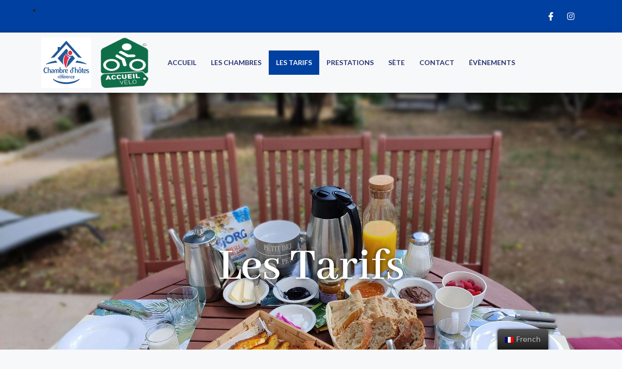

--- FILE ---
content_type: text/html; charset=UTF-8
request_url: https://terrasses-saint-clair.fr/nos-tarifs/
body_size: 16443
content:
<!DOCTYPE html>
<html dir="ltr" lang="fr-FR" prefix="og: https://ogp.me/ns#">
<head>
	<meta charset="UTF-8">
	<link rel="profile" href="https://gmpg.org/xfn/11">
	<title>Nos Tarifs - terrasses-saint-clair</title>

		<!-- All in One SEO 4.5.1.1 - aioseo.com -->
		<meta name="description" content="Les Tarifs Les Tarifs Basse Saison 1er octobre au 31 mars 1 chambre 130 € 2 chambres 220 € 3 chambres 300 € Réservez Moyenne Saison 1er avril au 30 juin et du 1er au 30 septembre 1 chambre 170 € 2 chambres 260 € 3 chambres 340 € Réservez Haute Saison 1er juillet au" />
		<meta name="robots" content="max-image-preview:large" />
		<meta name="google-site-verification" content="yzlflaPFMm23C1KnsY5XYbLp0qRjIEYsZCrNQkicom8" />
		<meta name="msvalidate.01" content="8C122DEE597B1C9BEE89F94C4C79B669" />
		<link rel="canonical" href="https://terrasses-saint-clair.fr/nos-tarifs/" />
		<meta name="generator" content="All in One SEO (AIOSEO) 4.5.1.1" />
		<meta property="og:locale" content="fr_FR" />
		<meta property="og:site_name" content="terrasses-saint-clair -" />
		<meta property="og:type" content="article" />
		<meta property="og:title" content="Nos Tarifs - terrasses-saint-clair" />
		<meta property="og:description" content="Les Tarifs Les Tarifs Basse Saison 1er octobre au 31 mars 1 chambre 130 € 2 chambres 220 € 3 chambres 300 € Réservez Moyenne Saison 1er avril au 30 juin et du 1er au 30 septembre 1 chambre 170 € 2 chambres 260 € 3 chambres 340 € Réservez Haute Saison 1er juillet au" />
		<meta property="og:url" content="https://terrasses-saint-clair.fr/nos-tarifs/" />
		<meta property="og:image" content="https://terrasses-saint-clair.fr/wp-content/uploads/2023/12/loggo.png" />
		<meta property="og:image:secure_url" content="https://terrasses-saint-clair.fr/wp-content/uploads/2023/12/loggo.png" />
		<meta property="og:image:width" content="142" />
		<meta property="og:image:height" content="130" />
		<meta property="article:published_time" content="2022-05-30T13:04:27+00:00" />
		<meta property="article:modified_time" content="2023-11-28T18:44:36+00:00" />
		<meta property="article:publisher" content="https://www.facebook.com/lesterrassesdesaintclair" />
		<meta name="twitter:card" content="summary_large_image" />
		<meta name="twitter:title" content="Nos Tarifs - terrasses-saint-clair" />
		<meta name="twitter:description" content="Les Tarifs Les Tarifs Basse Saison 1er octobre au 31 mars 1 chambre 130 € 2 chambres 220 € 3 chambres 300 € Réservez Moyenne Saison 1er avril au 30 juin et du 1er au 30 septembre 1 chambre 170 € 2 chambres 260 € 3 chambres 340 € Réservez Haute Saison 1er juillet au" />
		<meta name="twitter:image" content="https://terrasses-saint-clair.fr/wp-content/uploads/2023/12/loggo.png" />
		<script type="application/ld+json" class="aioseo-schema">
			{"@context":"https:\/\/schema.org","@graph":[{"@type":"BreadcrumbList","@id":"https:\/\/terrasses-saint-clair.fr\/nos-tarifs\/#breadcrumblist","itemListElement":[{"@type":"ListItem","@id":"https:\/\/terrasses-saint-clair.fr\/#listItem","position":1,"name":"Domicile","item":"https:\/\/terrasses-saint-clair.fr\/","nextItem":"https:\/\/terrasses-saint-clair.fr\/nos-tarifs\/#listItem"},{"@type":"ListItem","@id":"https:\/\/terrasses-saint-clair.fr\/nos-tarifs\/#listItem","position":2,"name":"Nos Tarifs","previousItem":"https:\/\/terrasses-saint-clair.fr\/#listItem"}]},{"@type":"Organization","@id":"https:\/\/terrasses-saint-clair.fr\/#organization","name":"Terrasses-saint-clair","url":"https:\/\/terrasses-saint-clair.fr\/","logo":{"@type":"ImageObject","url":"https:\/\/terrasses-saint-clair.fr\/wp-content\/uploads\/2022\/05\/manu.png","@id":"https:\/\/terrasses-saint-clair.fr\/nos-tarifs\/#organizationLogo","width":142,"height":130,"caption":"Logo"},"image":{"@id":"https:\/\/terrasses-saint-clair.fr\/#organizationLogo"},"sameAs":["https:\/\/www.facebook.com\/lesterrassesdesaintclair","https:\/\/www.instagram.com\/lesterrassesdesaintclair\/?igshid=YmMyMTA2M2Y"],"contactPoint":{"@type":"ContactPoint","telephone":"+33684655956","contactType":"Reservations"}},{"@type":"WebPage","@id":"https:\/\/terrasses-saint-clair.fr\/nos-tarifs\/#webpage","url":"https:\/\/terrasses-saint-clair.fr\/nos-tarifs\/","name":"Nos Tarifs - terrasses-saint-clair","description":"Les Tarifs Les Tarifs Basse Saison 1er octobre au 31 mars 1 chambre 130 \u20ac 2 chambres 220 \u20ac 3 chambres 300 \u20ac R\u00e9servez Moyenne Saison 1er avril au 30 juin et du 1er au 30 septembre 1 chambre 170 \u20ac 2 chambres 260 \u20ac 3 chambres 340 \u20ac R\u00e9servez Haute Saison 1er juillet au","inLanguage":"fr-FR","isPartOf":{"@id":"https:\/\/terrasses-saint-clair.fr\/#website"},"breadcrumb":{"@id":"https:\/\/terrasses-saint-clair.fr\/nos-tarifs\/#breadcrumblist"},"datePublished":"2022-05-30T13:04:27+00:00","dateModified":"2023-11-28T18:44:36+00:00"},{"@type":"WebSite","@id":"https:\/\/terrasses-saint-clair.fr\/#website","url":"https:\/\/terrasses-saint-clair.fr\/","name":"terrasses-saint-clair","inLanguage":"fr-FR","publisher":{"@id":"https:\/\/terrasses-saint-clair.fr\/#organization"}}]}
		</script>
		<!-- All in One SEO -->

<meta name="viewport" content="width=device-width, initial-scale=1"><link rel='dns-prefetch' href='//www.googletagmanager.com' />
<link rel='dns-prefetch' href='//s.w.org' />
<link rel="alternate" type="application/rss+xml" title="terrasses-saint-clair &raquo; Flux" href="https://terrasses-saint-clair.fr/feed/" />
<link rel="alternate" type="application/rss+xml" title="terrasses-saint-clair &raquo; Flux des commentaires" href="https://terrasses-saint-clair.fr/comments/feed/" />
		<!-- This site uses the Google Analytics by MonsterInsights plugin v9.11.0 - Using Analytics tracking - https://www.monsterinsights.com/ -->
		<!-- Remarque : MonsterInsights n’est actuellement pas configuré sur ce site. Le propriétaire doit authentifier son compte Google Analytics dans les réglages de MonsterInsights.  -->
					<!-- No tracking code set -->
				<!-- / Google Analytics by MonsterInsights -->
		<script>
window._wpemojiSettings = {"baseUrl":"https:\/\/s.w.org\/images\/core\/emoji\/14.0.0\/72x72\/","ext":".png","svgUrl":"https:\/\/s.w.org\/images\/core\/emoji\/14.0.0\/svg\/","svgExt":".svg","source":{"concatemoji":"https:\/\/terrasses-saint-clair.fr\/wp-includes\/js\/wp-emoji-release.min.js?ver=6.0.11"}};
/*! This file is auto-generated */
!function(e,a,t){var n,r,o,i=a.createElement("canvas"),p=i.getContext&&i.getContext("2d");function s(e,t){var a=String.fromCharCode,e=(p.clearRect(0,0,i.width,i.height),p.fillText(a.apply(this,e),0,0),i.toDataURL());return p.clearRect(0,0,i.width,i.height),p.fillText(a.apply(this,t),0,0),e===i.toDataURL()}function c(e){var t=a.createElement("script");t.src=e,t.defer=t.type="text/javascript",a.getElementsByTagName("head")[0].appendChild(t)}for(o=Array("flag","emoji"),t.supports={everything:!0,everythingExceptFlag:!0},r=0;r<o.length;r++)t.supports[o[r]]=function(e){if(!p||!p.fillText)return!1;switch(p.textBaseline="top",p.font="600 32px Arial",e){case"flag":return s([127987,65039,8205,9895,65039],[127987,65039,8203,9895,65039])?!1:!s([55356,56826,55356,56819],[55356,56826,8203,55356,56819])&&!s([55356,57332,56128,56423,56128,56418,56128,56421,56128,56430,56128,56423,56128,56447],[55356,57332,8203,56128,56423,8203,56128,56418,8203,56128,56421,8203,56128,56430,8203,56128,56423,8203,56128,56447]);case"emoji":return!s([129777,127995,8205,129778,127999],[129777,127995,8203,129778,127999])}return!1}(o[r]),t.supports.everything=t.supports.everything&&t.supports[o[r]],"flag"!==o[r]&&(t.supports.everythingExceptFlag=t.supports.everythingExceptFlag&&t.supports[o[r]]);t.supports.everythingExceptFlag=t.supports.everythingExceptFlag&&!t.supports.flag,t.DOMReady=!1,t.readyCallback=function(){t.DOMReady=!0},t.supports.everything||(n=function(){t.readyCallback()},a.addEventListener?(a.addEventListener("DOMContentLoaded",n,!1),e.addEventListener("load",n,!1)):(e.attachEvent("onload",n),a.attachEvent("onreadystatechange",function(){"complete"===a.readyState&&t.readyCallback()})),(e=t.source||{}).concatemoji?c(e.concatemoji):e.wpemoji&&e.twemoji&&(c(e.twemoji),c(e.wpemoji)))}(window,document,window._wpemojiSettings);
</script>
<style>
img.wp-smiley,
img.emoji {
	display: inline !important;
	border: none !important;
	box-shadow: none !important;
	height: 1em !important;
	width: 1em !important;
	margin: 0 0.07em !important;
	vertical-align: -0.1em !important;
	background: none !important;
	padding: 0 !important;
}
</style>
	<link rel='stylesheet' id='elementor-frontend-css'  href='https://terrasses-saint-clair.fr/wp-content/plugins/elementor/assets/css/frontend-lite.min.css?ver=3.6.6' media='all' />
<link rel='stylesheet' id='elementor-post-655-css'  href='https://terrasses-saint-clair.fr/wp-content/uploads/elementor/css/post-655.css?ver=1667976870' media='all' />
<link rel='stylesheet' id='fluentform-elementor-widget-css'  href='https://terrasses-saint-clair.fr/wp-content/plugins/fluentform/public/css/fluent-forms-elementor-widget.css?ver=4.3.8' media='all' />
<link rel='stylesheet' id='elementor-post-571-css'  href='https://terrasses-saint-clair.fr/wp-content/uploads/elementor/css/post-571.css?ver=1656402024' media='all' />
<link rel='stylesheet' id='wp-event-manager-frontend-css'  href='https://terrasses-saint-clair.fr/wp-content/plugins/wp-event-manager/assets/css/frontend.min.css?ver=6.0.11' media='all' />
<link rel='stylesheet' id='wp-event-manager-jquery-ui-daterangepicker-css'  href='https://terrasses-saint-clair.fr/wp-content/plugins/wp-event-manager/assets/js/jquery-ui-daterangepicker/jquery.comiseo.daterangepicker.css?ver=6.0.11' media='all' />
<link rel='stylesheet' id='wp-event-manager-jquery-ui-daterangepicker-style-css'  href='https://terrasses-saint-clair.fr/wp-content/plugins/wp-event-manager/assets/js/jquery-ui-daterangepicker/styles.css?ver=6.0.11' media='all' />
<link rel='stylesheet' id='wp-event-manager-jquery-ui-css-css'  href='https://terrasses-saint-clair.fr/wp-content/plugins/wp-event-manager/assets/js/jquery-ui/jquery-ui.css?ver=6.0.11' media='all' />
<link rel='stylesheet' id='wp-event-manager-grid-style-css'  href='https://terrasses-saint-clair.fr/wp-content/plugins/wp-event-manager/assets/css/wpem-grid.min.css?ver=6.0.11' media='all' />
<link rel='stylesheet' id='wp-event-manager-font-style-css'  href='https://terrasses-saint-clair.fr/wp-content/plugins/wp-event-manager/assets/fonts/style.css?ver=6.0.11' media='all' />
<link rel='stylesheet' id='bdt-uikit-css'  href='https://terrasses-saint-clair.fr/wp-content/plugins/bdthemes-element-pack-lite/assets/css/bdt-uikit.css?ver=3.13.1' media='all' />
<link rel='stylesheet' id='ep-helper-css'  href='https://terrasses-saint-clair.fr/wp-content/plugins/bdthemes-element-pack-lite/assets/css/ep-helper.css?ver=4.3.0' media='all' />
<link rel='stylesheet' id='wp-block-library-css'  href='https://terrasses-saint-clair.fr/wp-includes/css/dist/block-library/style.min.css?ver=6.0.11' media='all' />
<style id='global-styles-inline-css'>
body{--wp--preset--color--black: #000000;--wp--preset--color--cyan-bluish-gray: #abb8c3;--wp--preset--color--white: #ffffff;--wp--preset--color--pale-pink: #f78da7;--wp--preset--color--vivid-red: #cf2e2e;--wp--preset--color--luminous-vivid-orange: #ff6900;--wp--preset--color--luminous-vivid-amber: #fcb900;--wp--preset--color--light-green-cyan: #7bdcb5;--wp--preset--color--vivid-green-cyan: #00d084;--wp--preset--color--pale-cyan-blue: #8ed1fc;--wp--preset--color--vivid-cyan-blue: #0693e3;--wp--preset--color--vivid-purple: #9b51e0;--wp--preset--color--contrast: var(--contrast);--wp--preset--color--contrast-2: var(--contrast-2);--wp--preset--color--contrast-3: var(--contrast-3);--wp--preset--color--base: var(--base);--wp--preset--color--base-2: var(--base-2);--wp--preset--color--base-3: var(--base-3);--wp--preset--color--accent: var(--accent);--wp--preset--gradient--vivid-cyan-blue-to-vivid-purple: linear-gradient(135deg,rgba(6,147,227,1) 0%,rgb(155,81,224) 100%);--wp--preset--gradient--light-green-cyan-to-vivid-green-cyan: linear-gradient(135deg,rgb(122,220,180) 0%,rgb(0,208,130) 100%);--wp--preset--gradient--luminous-vivid-amber-to-luminous-vivid-orange: linear-gradient(135deg,rgba(252,185,0,1) 0%,rgba(255,105,0,1) 100%);--wp--preset--gradient--luminous-vivid-orange-to-vivid-red: linear-gradient(135deg,rgba(255,105,0,1) 0%,rgb(207,46,46) 100%);--wp--preset--gradient--very-light-gray-to-cyan-bluish-gray: linear-gradient(135deg,rgb(238,238,238) 0%,rgb(169,184,195) 100%);--wp--preset--gradient--cool-to-warm-spectrum: linear-gradient(135deg,rgb(74,234,220) 0%,rgb(151,120,209) 20%,rgb(207,42,186) 40%,rgb(238,44,130) 60%,rgb(251,105,98) 80%,rgb(254,248,76) 100%);--wp--preset--gradient--blush-light-purple: linear-gradient(135deg,rgb(255,206,236) 0%,rgb(152,150,240) 100%);--wp--preset--gradient--blush-bordeaux: linear-gradient(135deg,rgb(254,205,165) 0%,rgb(254,45,45) 50%,rgb(107,0,62) 100%);--wp--preset--gradient--luminous-dusk: linear-gradient(135deg,rgb(255,203,112) 0%,rgb(199,81,192) 50%,rgb(65,88,208) 100%);--wp--preset--gradient--pale-ocean: linear-gradient(135deg,rgb(255,245,203) 0%,rgb(182,227,212) 50%,rgb(51,167,181) 100%);--wp--preset--gradient--electric-grass: linear-gradient(135deg,rgb(202,248,128) 0%,rgb(113,206,126) 100%);--wp--preset--gradient--midnight: linear-gradient(135deg,rgb(2,3,129) 0%,rgb(40,116,252) 100%);--wp--preset--duotone--dark-grayscale: url('#wp-duotone-dark-grayscale');--wp--preset--duotone--grayscale: url('#wp-duotone-grayscale');--wp--preset--duotone--purple-yellow: url('#wp-duotone-purple-yellow');--wp--preset--duotone--blue-red: url('#wp-duotone-blue-red');--wp--preset--duotone--midnight: url('#wp-duotone-midnight');--wp--preset--duotone--magenta-yellow: url('#wp-duotone-magenta-yellow');--wp--preset--duotone--purple-green: url('#wp-duotone-purple-green');--wp--preset--duotone--blue-orange: url('#wp-duotone-blue-orange');--wp--preset--font-size--small: 13px;--wp--preset--font-size--medium: 20px;--wp--preset--font-size--large: 36px;--wp--preset--font-size--x-large: 42px;}.has-black-color{color: var(--wp--preset--color--black) !important;}.has-cyan-bluish-gray-color{color: var(--wp--preset--color--cyan-bluish-gray) !important;}.has-white-color{color: var(--wp--preset--color--white) !important;}.has-pale-pink-color{color: var(--wp--preset--color--pale-pink) !important;}.has-vivid-red-color{color: var(--wp--preset--color--vivid-red) !important;}.has-luminous-vivid-orange-color{color: var(--wp--preset--color--luminous-vivid-orange) !important;}.has-luminous-vivid-amber-color{color: var(--wp--preset--color--luminous-vivid-amber) !important;}.has-light-green-cyan-color{color: var(--wp--preset--color--light-green-cyan) !important;}.has-vivid-green-cyan-color{color: var(--wp--preset--color--vivid-green-cyan) !important;}.has-pale-cyan-blue-color{color: var(--wp--preset--color--pale-cyan-blue) !important;}.has-vivid-cyan-blue-color{color: var(--wp--preset--color--vivid-cyan-blue) !important;}.has-vivid-purple-color{color: var(--wp--preset--color--vivid-purple) !important;}.has-black-background-color{background-color: var(--wp--preset--color--black) !important;}.has-cyan-bluish-gray-background-color{background-color: var(--wp--preset--color--cyan-bluish-gray) !important;}.has-white-background-color{background-color: var(--wp--preset--color--white) !important;}.has-pale-pink-background-color{background-color: var(--wp--preset--color--pale-pink) !important;}.has-vivid-red-background-color{background-color: var(--wp--preset--color--vivid-red) !important;}.has-luminous-vivid-orange-background-color{background-color: var(--wp--preset--color--luminous-vivid-orange) !important;}.has-luminous-vivid-amber-background-color{background-color: var(--wp--preset--color--luminous-vivid-amber) !important;}.has-light-green-cyan-background-color{background-color: var(--wp--preset--color--light-green-cyan) !important;}.has-vivid-green-cyan-background-color{background-color: var(--wp--preset--color--vivid-green-cyan) !important;}.has-pale-cyan-blue-background-color{background-color: var(--wp--preset--color--pale-cyan-blue) !important;}.has-vivid-cyan-blue-background-color{background-color: var(--wp--preset--color--vivid-cyan-blue) !important;}.has-vivid-purple-background-color{background-color: var(--wp--preset--color--vivid-purple) !important;}.has-black-border-color{border-color: var(--wp--preset--color--black) !important;}.has-cyan-bluish-gray-border-color{border-color: var(--wp--preset--color--cyan-bluish-gray) !important;}.has-white-border-color{border-color: var(--wp--preset--color--white) !important;}.has-pale-pink-border-color{border-color: var(--wp--preset--color--pale-pink) !important;}.has-vivid-red-border-color{border-color: var(--wp--preset--color--vivid-red) !important;}.has-luminous-vivid-orange-border-color{border-color: var(--wp--preset--color--luminous-vivid-orange) !important;}.has-luminous-vivid-amber-border-color{border-color: var(--wp--preset--color--luminous-vivid-amber) !important;}.has-light-green-cyan-border-color{border-color: var(--wp--preset--color--light-green-cyan) !important;}.has-vivid-green-cyan-border-color{border-color: var(--wp--preset--color--vivid-green-cyan) !important;}.has-pale-cyan-blue-border-color{border-color: var(--wp--preset--color--pale-cyan-blue) !important;}.has-vivid-cyan-blue-border-color{border-color: var(--wp--preset--color--vivid-cyan-blue) !important;}.has-vivid-purple-border-color{border-color: var(--wp--preset--color--vivid-purple) !important;}.has-vivid-cyan-blue-to-vivid-purple-gradient-background{background: var(--wp--preset--gradient--vivid-cyan-blue-to-vivid-purple) !important;}.has-light-green-cyan-to-vivid-green-cyan-gradient-background{background: var(--wp--preset--gradient--light-green-cyan-to-vivid-green-cyan) !important;}.has-luminous-vivid-amber-to-luminous-vivid-orange-gradient-background{background: var(--wp--preset--gradient--luminous-vivid-amber-to-luminous-vivid-orange) !important;}.has-luminous-vivid-orange-to-vivid-red-gradient-background{background: var(--wp--preset--gradient--luminous-vivid-orange-to-vivid-red) !important;}.has-very-light-gray-to-cyan-bluish-gray-gradient-background{background: var(--wp--preset--gradient--very-light-gray-to-cyan-bluish-gray) !important;}.has-cool-to-warm-spectrum-gradient-background{background: var(--wp--preset--gradient--cool-to-warm-spectrum) !important;}.has-blush-light-purple-gradient-background{background: var(--wp--preset--gradient--blush-light-purple) !important;}.has-blush-bordeaux-gradient-background{background: var(--wp--preset--gradient--blush-bordeaux) !important;}.has-luminous-dusk-gradient-background{background: var(--wp--preset--gradient--luminous-dusk) !important;}.has-pale-ocean-gradient-background{background: var(--wp--preset--gradient--pale-ocean) !important;}.has-electric-grass-gradient-background{background: var(--wp--preset--gradient--electric-grass) !important;}.has-midnight-gradient-background{background: var(--wp--preset--gradient--midnight) !important;}.has-small-font-size{font-size: var(--wp--preset--font-size--small) !important;}.has-medium-font-size{font-size: var(--wp--preset--font-size--medium) !important;}.has-large-font-size{font-size: var(--wp--preset--font-size--large) !important;}.has-x-large-font-size{font-size: var(--wp--preset--font-size--x-large) !important;}
</style>
<link rel='stylesheet' id='pafe-extension-style-free-css'  href='https://terrasses-saint-clair.fr/wp-content/plugins/piotnet-addons-for-elementor/assets/css/minify/extension.min.css?ver=2.4.16' media='all' />
<link rel='stylesheet' id='templately-editor-css'  href='https://terrasses-saint-clair.fr/wp-content/plugins/templately/assets/css/editor.css?ver=1.3.5' media='all' />
<link rel='stylesheet' id='wp-event-manager-jquery-timepicker-css-css'  href='https://terrasses-saint-clair.fr/wp-content/plugins/wp-event-manager/assets/js/jquery-timepicker/jquery.timepicker.min.css?ver=6.0.11' media='all' />
<link rel='stylesheet' id='trp-floater-language-switcher-style-css'  href='https://terrasses-saint-clair.fr/wp-content/plugins/translatepress-multilingual/assets/css/trp-floater-language-switcher.css?ver=2.2.9' media='all' />
<link rel='stylesheet' id='trp-language-switcher-style-css'  href='https://terrasses-saint-clair.fr/wp-content/plugins/translatepress-multilingual/assets/css/trp-language-switcher.css?ver=2.2.9' media='all' />
<link rel='stylesheet' id='generate-style-css'  href='https://terrasses-saint-clair.fr/wp-content/themes/generatepress/assets/css/main.min.css?ver=3.1.3' media='all' />
<style id='generate-style-inline-css'>
body{background-color:var(--base-2);color:var(--contrast);}a{color:var(--accent);}a{text-decoration:underline;}.entry-title a, .site-branding a, a.button, .wp-block-button__link, .main-navigation a{text-decoration:none;}a:hover, a:focus, a:active{color:var(--contrast);}.wp-block-group__inner-container{max-width:1200px;margin-left:auto;margin-right:auto;}:root{--contrast:#222222;--contrast-2:#575760;--contrast-3:#b2b2be;--base:#f0f0f0;--base-2:#f7f8f9;--base-3:#ffffff;--accent:#1e73be;}.has-contrast-color{color:#222222;}.has-contrast-background-color{background-color:#222222;}.has-contrast-2-color{color:#575760;}.has-contrast-2-background-color{background-color:#575760;}.has-contrast-3-color{color:#b2b2be;}.has-contrast-3-background-color{background-color:#b2b2be;}.has-base-color{color:#f0f0f0;}.has-base-background-color{background-color:#f0f0f0;}.has-base-2-color{color:#f7f8f9;}.has-base-2-background-color{background-color:#f7f8f9;}.has-base-3-color{color:#ffffff;}.has-base-3-background-color{background-color:#ffffff;}.has-accent-color{color:#1e73be;}.has-accent-background-color{background-color:#1e73be;}.top-bar{background-color:#636363;color:#ffffff;}.top-bar a{color:#ffffff;}.top-bar a:hover{color:#303030;}.site-header{background-color:var(--base-3);}.main-title a,.main-title a:hover{color:var(--contrast);}.site-description{color:var(--contrast-2);}.mobile-menu-control-wrapper .menu-toggle,.mobile-menu-control-wrapper .menu-toggle:hover,.mobile-menu-control-wrapper .menu-toggle:focus,.has-inline-mobile-toggle #site-navigation.toggled{background-color:rgba(0, 0, 0, 0.02);}.main-navigation,.main-navigation ul ul{background-color:var(--base-3);}.main-navigation .main-nav ul li a, .main-navigation .menu-toggle, .main-navigation .menu-bar-items{color:var(--contrast);}.main-navigation .main-nav ul li:not([class*="current-menu-"]):hover > a, .main-navigation .main-nav ul li:not([class*="current-menu-"]):focus > a, .main-navigation .main-nav ul li.sfHover:not([class*="current-menu-"]) > a, .main-navigation .menu-bar-item:hover > a, .main-navigation .menu-bar-item.sfHover > a{color:var(--accent);}button.menu-toggle:hover,button.menu-toggle:focus{color:var(--contrast);}.main-navigation .main-nav ul li[class*="current-menu-"] > a{color:var(--accent);}.navigation-search input[type="search"],.navigation-search input[type="search"]:active, .navigation-search input[type="search"]:focus, .main-navigation .main-nav ul li.search-item.active > a, .main-navigation .menu-bar-items .search-item.active > a{color:var(--accent);}.main-navigation ul ul{background-color:var(--base);}.separate-containers .inside-article, .separate-containers .comments-area, .separate-containers .page-header, .one-container .container, .separate-containers .paging-navigation, .inside-page-header{background-color:var(--base-3);}.entry-title a{color:var(--contrast);}.entry-title a:hover{color:var(--contrast-2);}.entry-meta{color:var(--contrast-2);}.sidebar .widget{background-color:var(--base-3);}.footer-widgets{background-color:var(--base-3);}.site-info{background-color:var(--base-3);}input[type="text"],input[type="email"],input[type="url"],input[type="password"],input[type="search"],input[type="tel"],input[type="number"],textarea,select{color:var(--contrast);background-color:var(--base-2);border-color:var(--base);}input[type="text"]:focus,input[type="email"]:focus,input[type="url"]:focus,input[type="password"]:focus,input[type="search"]:focus,input[type="tel"]:focus,input[type="number"]:focus,textarea:focus,select:focus{color:var(--contrast);background-color:var(--base-2);border-color:var(--contrast-3);}button,html input[type="button"],input[type="reset"],input[type="submit"],a.button,a.wp-block-button__link:not(.has-background){color:#ffffff;background-color:#55555e;}button:hover,html input[type="button"]:hover,input[type="reset"]:hover,input[type="submit"]:hover,a.button:hover,button:focus,html input[type="button"]:focus,input[type="reset"]:focus,input[type="submit"]:focus,a.button:focus,a.wp-block-button__link:not(.has-background):active,a.wp-block-button__link:not(.has-background):focus,a.wp-block-button__link:not(.has-background):hover{color:#ffffff;background-color:#3f4047;}a.generate-back-to-top{background-color:rgba( 0,0,0,0.4 );color:#ffffff;}a.generate-back-to-top:hover,a.generate-back-to-top:focus{background-color:rgba( 0,0,0,0.6 );color:#ffffff;}@media (max-width:768px){.main-navigation .menu-bar-item:hover > a, .main-navigation .menu-bar-item.sfHover > a{background:none;color:var(--contrast);}}.nav-below-header .main-navigation .inside-navigation.grid-container, .nav-above-header .main-navigation .inside-navigation.grid-container{padding:0px 20px 0px 20px;}.site-main .wp-block-group__inner-container{padding:40px;}.separate-containers .paging-navigation{padding-top:20px;padding-bottom:20px;}.entry-content .alignwide, body:not(.no-sidebar) .entry-content .alignfull{margin-left:-40px;width:calc(100% + 80px);max-width:calc(100% + 80px);}.rtl .menu-item-has-children .dropdown-menu-toggle{padding-left:20px;}.rtl .main-navigation .main-nav ul li.menu-item-has-children > a{padding-right:20px;}@media (max-width:768px){.separate-containers .inside-article, .separate-containers .comments-area, .separate-containers .page-header, .separate-containers .paging-navigation, .one-container .site-content, .inside-page-header{padding:30px;}.site-main .wp-block-group__inner-container{padding:30px;}.inside-top-bar{padding-right:30px;padding-left:30px;}.inside-header{padding-right:30px;padding-left:30px;}.widget-area .widget{padding-top:30px;padding-right:30px;padding-bottom:30px;padding-left:30px;}.footer-widgets-container{padding-top:30px;padding-right:30px;padding-bottom:30px;padding-left:30px;}.inside-site-info{padding-right:30px;padding-left:30px;}.entry-content .alignwide, body:not(.no-sidebar) .entry-content .alignfull{margin-left:-30px;width:calc(100% + 60px);max-width:calc(100% + 60px);}.one-container .site-main .paging-navigation{margin-bottom:20px;}}/* End cached CSS */.is-right-sidebar{width:30%;}.is-left-sidebar{width:30%;}.site-content .content-area{width:100%;}@media (max-width:768px){.main-navigation .menu-toggle,.sidebar-nav-mobile:not(#sticky-placeholder){display:block;}.main-navigation ul,.gen-sidebar-nav,.main-navigation:not(.slideout-navigation):not(.toggled) .main-nav > ul,.has-inline-mobile-toggle #site-navigation .inside-navigation > *:not(.navigation-search):not(.main-nav){display:none;}.nav-align-right .inside-navigation,.nav-align-center .inside-navigation{justify-content:space-between;}.has-inline-mobile-toggle .mobile-menu-control-wrapper{display:flex;flex-wrap:wrap;}.has-inline-mobile-toggle .inside-header{flex-direction:row;text-align:left;flex-wrap:wrap;}.has-inline-mobile-toggle .header-widget,.has-inline-mobile-toggle #site-navigation{flex-basis:100%;}.nav-float-left .has-inline-mobile-toggle #site-navigation{order:10;}}
.elementor-template-full-width .site-content{display:block;}
</style>
<link rel='stylesheet' id='elementor-icons-ekiticons-css'  href='https://terrasses-saint-clair.fr/wp-content/plugins/elementskit-lite/modules/elementskit-icon-pack/assets/css/ekiticons.css?ver=2.6.2' media='all' />
<link rel='stylesheet' id='elementor-icons-css'  href='https://terrasses-saint-clair.fr/wp-content/plugins/elementor/assets/lib/eicons/css/elementor-icons.min.css?ver=5.15.0' media='all' />
<link rel='stylesheet' id='elementor-post-17-css'  href='https://terrasses-saint-clair.fr/wp-content/uploads/elementor/css/post-17.css?ver=1656404695' media='all' />
<link rel='stylesheet' id='she-header-style-css'  href='https://terrasses-saint-clair.fr/wp-content/plugins/sticky-header-effects-for-elementor/assets/css/she-header-style.css?ver=1.4.8' media='all' />
<link rel='stylesheet' id='elementor-global-css'  href='https://terrasses-saint-clair.fr/wp-content/uploads/elementor/css/global.css?ver=1656404696' media='all' />
<link rel='stylesheet' id='elementor-post-79-css'  href='https://terrasses-saint-clair.fr/wp-content/uploads/elementor/css/post-79.css?ver=1701215511' media='all' />
<link rel='stylesheet' id='ekit-widget-styles-css'  href='https://terrasses-saint-clair.fr/wp-content/plugins/elementskit-lite/widgets/init/assets/css/widget-styles.css?ver=2.6.2' media='all' />
<link rel='stylesheet' id='ekit-responsive-css'  href='https://terrasses-saint-clair.fr/wp-content/plugins/elementskit-lite/widgets/init/assets/css/responsive.css?ver=2.6.2' media='all' />
<link rel='stylesheet' id='google-fonts-1-css'  href='https://fonts.googleapis.com/css?family=Roboto%3A100%2C100italic%2C200%2C200italic%2C300%2C300italic%2C400%2C400italic%2C500%2C500italic%2C600%2C600italic%2C700%2C700italic%2C800%2C800italic%2C900%2C900italic%7CLato%3A100%2C100italic%2C200%2C200italic%2C300%2C300italic%2C400%2C400italic%2C500%2C500italic%2C600%2C600italic%2C700%2C700italic%2C800%2C800italic%2C900%2C900italic%7CRaleway%3A100%2C100italic%2C200%2C200italic%2C300%2C300italic%2C400%2C400italic%2C500%2C500italic%2C600%2C600italic%2C700%2C700italic%2C800%2C800italic%2C900%2C900italic%7CRoboto+Slab%3A100%2C100italic%2C200%2C200italic%2C300%2C300italic%2C400%2C400italic%2C500%2C500italic%2C600%2C600italic%2C700%2C700italic%2C800%2C800italic%2C900%2C900italic%7CAbhaya+Libre%3A100%2C100italic%2C200%2C200italic%2C300%2C300italic%2C400%2C400italic%2C500%2C500italic%2C600%2C600italic%2C700%2C700italic%2C800%2C800italic%2C900%2C900italic%7CPlayfair+Display%3A100%2C100italic%2C200%2C200italic%2C300%2C300italic%2C400%2C400italic%2C500%2C500italic%2C600%2C600italic%2C700%2C700italic%2C800%2C800italic%2C900%2C900italic&#038;display=auto&#038;ver=6.0.11' media='all' />
<link rel='stylesheet' id='elementor-icons-shared-0-css'  href='https://terrasses-saint-clair.fr/wp-content/plugins/elementor/assets/lib/font-awesome/css/fontawesome.min.css?ver=5.15.3' media='all' />
<link rel='stylesheet' id='elementor-icons-fa-solid-css'  href='https://terrasses-saint-clair.fr/wp-content/plugins/elementor/assets/lib/font-awesome/css/solid.min.css?ver=5.15.3' media='all' />
<link rel='stylesheet' id='elementor-icons-fa-brands-css'  href='https://terrasses-saint-clair.fr/wp-content/plugins/elementor/assets/lib/font-awesome/css/brands.min.css?ver=5.15.3' media='all' />
<link rel='stylesheet' id='elementor-icons-fa-regular-css'  href='https://terrasses-saint-clair.fr/wp-content/plugins/elementor/assets/lib/font-awesome/css/regular.min.css?ver=5.15.3' media='all' />
<script src='https://terrasses-saint-clair.fr/wp-includes/js/jquery/jquery.min.js?ver=3.6.0' id='jquery-core-js'></script>
<script src='https://terrasses-saint-clair.fr/wp-includes/js/jquery/jquery-migrate.min.js?ver=3.3.2' id='jquery-migrate-js'></script>
<script src='https://terrasses-saint-clair.fr/wp-content/plugins/piotnet-addons-for-elementor/assets/js/minify/extension.min.js?ver=2.4.16' id='pafe-extension-free-js'></script>
<script src='https://terrasses-saint-clair.fr/wp-content/plugins/sticky-header-effects-for-elementor/assets/js/she-header.js?ver=1.4.8' id='she-header-js'></script>

<!-- Extrait Google Analytics ajouté par Site Kit -->
<script src='https://www.googletagmanager.com/gtag/js?id=UA-113241908-11' id='google_gtagjs-js' async></script>
<script id='google_gtagjs-js-after'>
window.dataLayer = window.dataLayer || [];function gtag(){dataLayer.push(arguments);}
gtag('set', 'linker', {"domains":["terrasses-saint-clair.fr"]} );
gtag("js", new Date());
gtag("set", "developer_id.dZTNiMT", true);
gtag("config", "UA-113241908-11", {"anonymize_ip":true});
gtag("config", "G-D4Q8G8NY7Z");
</script>

<!-- Arrêter l&#039;extrait Google Analytics ajouté par Site Kit -->
<link rel="https://api.w.org/" href="https://terrasses-saint-clair.fr/wp-json/" /><link rel="alternate" type="application/json" href="https://terrasses-saint-clair.fr/wp-json/wp/v2/pages/79" /><link rel="EditURI" type="application/rsd+xml" title="RSD" href="https://terrasses-saint-clair.fr/xmlrpc.php?rsd" />
<link rel="wlwmanifest" type="application/wlwmanifest+xml" href="https://terrasses-saint-clair.fr/wp-includes/wlwmanifest.xml" /> 
<meta name="generator" content="WordPress 6.0.11" />
<link rel='shortlink' href='https://terrasses-saint-clair.fr/?p=79' />
<link rel="alternate" type="application/json+oembed" href="https://terrasses-saint-clair.fr/wp-json/oembed/1.0/embed?url=https%3A%2F%2Fterrasses-saint-clair.fr%2Fnos-tarifs%2F" />
<link rel="alternate" type="text/xml+oembed" href="https://terrasses-saint-clair.fr/wp-json/oembed/1.0/embed?url=https%3A%2F%2Fterrasses-saint-clair.fr%2Fnos-tarifs%2F&#038;format=xml" />
<meta name="generator" content="Site Kit by Google 1.77.0" /><!-- Google tag (gtag.js) -->
<script async src="https://www.googletagmanager.com/gtag/js?id=UA-232266239-1">
</script>
<script>
  window.dataLayer = window.dataLayer || [];
  function gtag(){dataLayer.push(arguments);}
  gtag('js', new Date());

  gtag('config', 'UA-232266239-1');
</script>

<!-- Google tag (gtag.js) -->
<script async src="https://www.googletagmanager.com/gtag/js?id=G-J1K9P4L751">
</script>
<script>
  window.dataLayer = window.dataLayer || [];
  function gtag(){dataLayer.push(arguments);}
  gtag('js', new Date());

  gtag('config', 'G-J1K9P4L751');
</script>
<link rel="alternate" hreflang="fr-FR" href="https://terrasses-saint-clair.fr/nos-tarifs/"/>
<link rel="alternate" hreflang="en-GB" href="https://terrasses-saint-clair.fr/en/nos-tarifs/"/>
<link rel="alternate" hreflang="fr" href="https://terrasses-saint-clair.fr/nos-tarifs/"/>
<link rel="alternate" hreflang="en" href="https://terrasses-saint-clair.fr/en/nos-tarifs/"/>
<style>.recentcomments a{display:inline !important;padding:0 !important;margin:0 !important;}</style><link rel="icon" href="https://terrasses-saint-clair.fr/wp-content/uploads/2022/05/cropped-cropped-logo-32x32.png" sizes="32x32" />
<link rel="icon" href="https://terrasses-saint-clair.fr/wp-content/uploads/2022/05/cropped-cropped-logo-192x192.png" sizes="192x192" />
<link rel="apple-touch-icon" href="https://terrasses-saint-clair.fr/wp-content/uploads/2022/05/cropped-cropped-logo-180x180.png" />
<meta name="msapplication-TileImage" content="https://terrasses-saint-clair.fr/wp-content/uploads/2022/05/cropped-cropped-logo-270x270.png" />
		<style id="wp-custom-css">
			.imgzoom:hover {
  transform:scale(1.1);
	transition-duration:0.9s;
	opacity:1;
	
	
}
.imgzoom1:hover {
  transform:scale(2);

	
}

.imgzoom {
	  transform:scale(1,1);
    
	  opacity:1;
	overflow:hidden;
}
.imgzoom1 {
    transition-duration: 0.95s;
}
.zoomcol {
    height:250px;
    overflow:hidden;
}
.haja:hover{
	overflow:hidden;
}
.elementor-widget-container{
	transition-duration: 0.2s;
}
.elementor-widget-container:hover .fa-check{
	color: #fff !important;
}
li.control:hover{
	background-color: #273172 !important;
	color: #fff !important;
}
.elementor-widget-container:hover i.fas.fa-check{
	color: #0040a1 !important;
}
.elementor-widget-container:hover .elementskit-pricing-lists i.fas.fa-check{
	color: #fff !important;
}

.elementor-655 .elementor-element.elementor-element-bb38d44 img {
	width:220px !important;
	max-width: 220px !important;
	height: 104px !important;
	
}

.elementor-655 .elementor-element.elementor-element-339a3def .elementskit-menu-hamburger {
	margin-left:60px !important;
}		</style>
		</head>

<body class="page-template page-template-elementor_theme page page-id-79 wp-custom-logo wp-embed-responsive translatepress-fr_FR no-sidebar nav-float-right separate-containers header-aligned-left dropdown-hover full-width-content generatepress elementor-default elementor-kit-17 elementor-page elementor-page-79" itemtype="https://schema.org/WebPage" itemscope>
	<svg xmlns="http://www.w3.org/2000/svg" viewBox="0 0 0 0" width="0" height="0" focusable="false" role="none" style="visibility: hidden; position: absolute; left: -9999px; overflow: hidden;" ><defs><filter id="wp-duotone-dark-grayscale"><feColorMatrix color-interpolation-filters="sRGB" type="matrix" values=" .299 .587 .114 0 0 .299 .587 .114 0 0 .299 .587 .114 0 0 .299 .587 .114 0 0 " /><feComponentTransfer color-interpolation-filters="sRGB" ><feFuncR type="table" tableValues="0 0.49803921568627" /><feFuncG type="table" tableValues="0 0.49803921568627" /><feFuncB type="table" tableValues="0 0.49803921568627" /><feFuncA type="table" tableValues="1 1" /></feComponentTransfer><feComposite in2="SourceGraphic" operator="in" /></filter></defs></svg><svg xmlns="http://www.w3.org/2000/svg" viewBox="0 0 0 0" width="0" height="0" focusable="false" role="none" style="visibility: hidden; position: absolute; left: -9999px; overflow: hidden;" ><defs><filter id="wp-duotone-grayscale"><feColorMatrix color-interpolation-filters="sRGB" type="matrix" values=" .299 .587 .114 0 0 .299 .587 .114 0 0 .299 .587 .114 0 0 .299 .587 .114 0 0 " /><feComponentTransfer color-interpolation-filters="sRGB" ><feFuncR type="table" tableValues="0 1" /><feFuncG type="table" tableValues="0 1" /><feFuncB type="table" tableValues="0 1" /><feFuncA type="table" tableValues="1 1" /></feComponentTransfer><feComposite in2="SourceGraphic" operator="in" /></filter></defs></svg><svg xmlns="http://www.w3.org/2000/svg" viewBox="0 0 0 0" width="0" height="0" focusable="false" role="none" style="visibility: hidden; position: absolute; left: -9999px; overflow: hidden;" ><defs><filter id="wp-duotone-purple-yellow"><feColorMatrix color-interpolation-filters="sRGB" type="matrix" values=" .299 .587 .114 0 0 .299 .587 .114 0 0 .299 .587 .114 0 0 .299 .587 .114 0 0 " /><feComponentTransfer color-interpolation-filters="sRGB" ><feFuncR type="table" tableValues="0.54901960784314 0.98823529411765" /><feFuncG type="table" tableValues="0 1" /><feFuncB type="table" tableValues="0.71764705882353 0.25490196078431" /><feFuncA type="table" tableValues="1 1" /></feComponentTransfer><feComposite in2="SourceGraphic" operator="in" /></filter></defs></svg><svg xmlns="http://www.w3.org/2000/svg" viewBox="0 0 0 0" width="0" height="0" focusable="false" role="none" style="visibility: hidden; position: absolute; left: -9999px; overflow: hidden;" ><defs><filter id="wp-duotone-blue-red"><feColorMatrix color-interpolation-filters="sRGB" type="matrix" values=" .299 .587 .114 0 0 .299 .587 .114 0 0 .299 .587 .114 0 0 .299 .587 .114 0 0 " /><feComponentTransfer color-interpolation-filters="sRGB" ><feFuncR type="table" tableValues="0 1" /><feFuncG type="table" tableValues="0 0.27843137254902" /><feFuncB type="table" tableValues="0.5921568627451 0.27843137254902" /><feFuncA type="table" tableValues="1 1" /></feComponentTransfer><feComposite in2="SourceGraphic" operator="in" /></filter></defs></svg><svg xmlns="http://www.w3.org/2000/svg" viewBox="0 0 0 0" width="0" height="0" focusable="false" role="none" style="visibility: hidden; position: absolute; left: -9999px; overflow: hidden;" ><defs><filter id="wp-duotone-midnight"><feColorMatrix color-interpolation-filters="sRGB" type="matrix" values=" .299 .587 .114 0 0 .299 .587 .114 0 0 .299 .587 .114 0 0 .299 .587 .114 0 0 " /><feComponentTransfer color-interpolation-filters="sRGB" ><feFuncR type="table" tableValues="0 0" /><feFuncG type="table" tableValues="0 0.64705882352941" /><feFuncB type="table" tableValues="0 1" /><feFuncA type="table" tableValues="1 1" /></feComponentTransfer><feComposite in2="SourceGraphic" operator="in" /></filter></defs></svg><svg xmlns="http://www.w3.org/2000/svg" viewBox="0 0 0 0" width="0" height="0" focusable="false" role="none" style="visibility: hidden; position: absolute; left: -9999px; overflow: hidden;" ><defs><filter id="wp-duotone-magenta-yellow"><feColorMatrix color-interpolation-filters="sRGB" type="matrix" values=" .299 .587 .114 0 0 .299 .587 .114 0 0 .299 .587 .114 0 0 .299 .587 .114 0 0 " /><feComponentTransfer color-interpolation-filters="sRGB" ><feFuncR type="table" tableValues="0.78039215686275 1" /><feFuncG type="table" tableValues="0 0.94901960784314" /><feFuncB type="table" tableValues="0.35294117647059 0.47058823529412" /><feFuncA type="table" tableValues="1 1" /></feComponentTransfer><feComposite in2="SourceGraphic" operator="in" /></filter></defs></svg><svg xmlns="http://www.w3.org/2000/svg" viewBox="0 0 0 0" width="0" height="0" focusable="false" role="none" style="visibility: hidden; position: absolute; left: -9999px; overflow: hidden;" ><defs><filter id="wp-duotone-purple-green"><feColorMatrix color-interpolation-filters="sRGB" type="matrix" values=" .299 .587 .114 0 0 .299 .587 .114 0 0 .299 .587 .114 0 0 .299 .587 .114 0 0 " /><feComponentTransfer color-interpolation-filters="sRGB" ><feFuncR type="table" tableValues="0.65098039215686 0.40392156862745" /><feFuncG type="table" tableValues="0 1" /><feFuncB type="table" tableValues="0.44705882352941 0.4" /><feFuncA type="table" tableValues="1 1" /></feComponentTransfer><feComposite in2="SourceGraphic" operator="in" /></filter></defs></svg><svg xmlns="http://www.w3.org/2000/svg" viewBox="0 0 0 0" width="0" height="0" focusable="false" role="none" style="visibility: hidden; position: absolute; left: -9999px; overflow: hidden;" ><defs><filter id="wp-duotone-blue-orange"><feColorMatrix color-interpolation-filters="sRGB" type="matrix" values=" .299 .587 .114 0 0 .299 .587 .114 0 0 .299 .587 .114 0 0 .299 .587 .114 0 0 " /><feComponentTransfer color-interpolation-filters="sRGB" ><feFuncR type="table" tableValues="0.098039215686275 1" /><feFuncG type="table" tableValues="0 0.66274509803922" /><feFuncB type="table" tableValues="0.84705882352941 0.41960784313725" /><feFuncA type="table" tableValues="1 1" /></feComponentTransfer><feComposite in2="SourceGraphic" operator="in" /></filter></defs></svg><a class="screen-reader-text skip-link" href="#content" title="Aller au contenu">Aller au contenu</a><div class="ekit-template-content-markup ekit-template-content-header">		<div data-elementor-type="wp-post" data-elementor-id="655" class="elementor elementor-655">
									<section class="elementor-section elementor-top-section elementor-element elementor-element-14de8f1d elementor-section-full_width elementor-section-height-default elementor-section-height-default" data-id="14de8f1d" data-element_type="section" data-settings="{&quot;background_background&quot;:&quot;classic&quot;}">
						<div class="elementor-container elementor-column-gap-default">
					<div class="elementor-column elementor-col-100 elementor-top-column elementor-element elementor-element-75791e6b" data-id="75791e6b" data-element_type="column" data-settings="{&quot;background_background&quot;:&quot;classic&quot;}">
			<div class="elementor-widget-wrap elementor-element-populated">
								<section class="elementor-section elementor-inner-section elementor-element elementor-element-54b00142 elementor-section-content-middle elementor-section-boxed elementor-section-height-default elementor-section-height-default" data-id="54b00142" data-element_type="section" data-settings="{&quot;background_background&quot;:&quot;classic&quot;}">
						<div class="elementor-container elementor-column-gap-default">
					<div class="elementor-column elementor-col-50 elementor-inner-column elementor-element elementor-element-2008ea77" data-id="2008ea77" data-element_type="column">
			<div class="elementor-widget-wrap elementor-element-populated">
								<div class="elementor-element elementor-element-6e6a9038 elementor-icon-list--layout-inline elementor-mobile-align-center elementor-list-item-link-full_width elementor-widget elementor-widget-icon-list" data-id="6e6a9038" data-element_type="widget" data-widget_type="icon-list.default">
				<div class="elementor-widget-container">
			<link rel="stylesheet" href="http://terrasses-saint-clair.fr/wp-content/plugins/elementor/assets/css/widget-icon-list.min.css">		<ul class="elementor-icon-list-items elementor-inline-items">
							<li class="elementor-icon-list-item elementor-inline-item">
											<span class="elementor-icon-list-icon">
							<i aria-hidden="true" class="fasicon icon-map-marker"></i>						</span>
										<span class="elementor-icon-list-text"></span>
									</li>
						</ul>
				</div>
				</div>
					</div>
		</div>
				<div class="elementor-column elementor-col-50 elementor-inner-column elementor-element elementor-element-5a379a72" data-id="5a379a72" data-element_type="column">
			<div class="elementor-widget-wrap elementor-element-populated">
								<div class="elementor-element elementor-element-4d307c3b elementor-widget elementor-widget-elementskit-social-media" data-id="4d307c3b" data-element_type="widget" data-widget_type="elementskit-social-media.default">
				<div class="elementor-widget-container">
			<div class="ekit-wid-con" >			 <ul class="ekit_social_media">
														<li class="elementor-repeater-item-5eb0945">
					    <a
						href="https://www.facebook.com/Les-terrasses-de-Saint-Clair-110854314962363/" target="_blank" class="facebook" >
														
							<i aria-hidden="true" class="fasicon icon-facebook"></i>									
                                                                                                            </a>
                    </li>
                    														<li class="elementor-repeater-item-e2aa959">
					    <a
						href="https://instagram.com/lesterrassesdesaintclair?igshid=YmMyMTA2M2Y=" target="_blank" class="instagram" >
														
							<i aria-hidden="true" class="fab fa-instagram"></i>									
                                                                                                            </a>
                    </li>
                    							</ul>
		</div>		</div>
				</div>
					</div>
		</div>
							</div>
		</section>
				<section class="elementor-section elementor-inner-section elementor-element elementor-element-2828d523 elementor-section-content-middle she-header-yes elementor-section-boxed elementor-section-height-default elementor-section-height-default" data-id="2828d523" data-element_type="section" data-settings="{&quot;background_background&quot;:&quot;classic&quot;,&quot;transparent&quot;:&quot;yes&quot;,&quot;background_show&quot;:&quot;yes&quot;,&quot;background&quot;:&quot;#FFFFFF&quot;,&quot;scroll_distance_mobile&quot;:{&quot;unit&quot;:&quot;px&quot;,&quot;size&quot;:75,&quot;sizes&quot;:[]},&quot;transparent_on&quot;:[&quot;desktop&quot;,&quot;tablet&quot;,&quot;mobile&quot;],&quot;scroll_distance&quot;:{&quot;unit&quot;:&quot;px&quot;,&quot;size&quot;:60,&quot;sizes&quot;:[]},&quot;scroll_distance_tablet&quot;:{&quot;unit&quot;:&quot;px&quot;,&quot;size&quot;:&quot;&quot;,&quot;sizes&quot;:[]}}">
						<div class="elementor-container elementor-column-gap-default">
					<div class="elementor-column elementor-col-50 elementor-inner-column elementor-element elementor-element-29cc6baf" data-id="29cc6baf" data-element_type="column">
			<div class="elementor-widget-wrap elementor-element-populated">
								<div class="elementor-element elementor-element-bb38d44 elementor-widget elementor-widget-image" data-id="bb38d44" data-element_type="widget" data-widget_type="image.default">
				<div class="elementor-widget-container">
			<style>/*! elementor - v3.6.6 - 08-06-2022 */
.elementor-widget-image{text-align:center}.elementor-widget-image a{display:inline-block}.elementor-widget-image a img[src$=".svg"]{width:48px}.elementor-widget-image img{vertical-align:middle;display:inline-block}</style>												<img width="142" height="130" src="https://terrasses-saint-clair.fr/wp-content/uploads/2022/05/manu.png" class="attachment-medium size-medium" alt="Logo" loading="lazy" srcset="https://terrasses-saint-clair.fr/wp-content/uploads/2022/05/manu.png 142w, https://terrasses-saint-clair.fr/wp-content/uploads/2022/05/manu-13x12.png 13w" sizes="(max-width: 142px) 100vw, 142px" />															</div>
				</div>
					</div>
		</div>
				<div class="elementor-column elementor-col-50 elementor-inner-column elementor-element elementor-element-47597393" data-id="47597393" data-element_type="column">
			<div class="elementor-widget-wrap elementor-element-populated">
								<div class="elementor-element elementor-element-339a3def elementor-widget__width-auto elementor-widget-mobile__width-auto elementor-widget elementor-widget-ekit-nav-menu" data-id="339a3def" data-element_type="widget" data-widget_type="ekit-nav-menu.default">
				<div class="elementor-widget-container">
			<div class="ekit-wid-con ekit_menu_responsive_tablet" data-hamburger-icon="icon icon-menu-button-of-three-horizontal-lines" data-hamburger-icon-type="icon" data-responsive-breakpoint="1024">            <button class="elementskit-menu-hamburger elementskit-menu-toggler">
                <i aria-hidden="true" class="ekit-menu-icon icon icon-menu-button-of-three-horizontal-lines"></i>            </button>
            <div id="ekit-megamenu-main-menu" class="elementskit-menu-container elementskit-menu-offcanvas-elements elementskit-navbar-nav-default elementskit_line_arrow ekit-nav-menu-one-page-no ekit-nav-dropdown-hover"><ul id="menu-main-menu" class="elementskit-navbar-nav elementskit-menu-po-right submenu-click-on-icon"><li id="menu-item-96" class="menu-item menu-item-type-post_type menu-item-object-page menu-item-home menu-item-96 nav-item elementskit-mobile-builder-content" data-vertical-menu=750px><a href="https://terrasses-saint-clair.fr/" class="ekit-menu-nav-link">Accueil</a></li>
<li id="menu-item-94" class="menu-item menu-item-type-post_type menu-item-object-page menu-item-94 nav-item elementskit-mobile-builder-content" data-vertical-menu=750px><a href="https://terrasses-saint-clair.fr/nos-chambres/" class="ekit-menu-nav-link">Les chambres</a></li>
<li id="menu-item-93" class="menu-item menu-item-type-post_type menu-item-object-page current-menu-item page_item page-item-79 current_page_item menu-item-93 nav-item elementskit-mobile-builder-content active" data-vertical-menu=750px><a href="https://terrasses-saint-clair.fr/nos-tarifs/" class="ekit-menu-nav-link active">Les Tarifs</a></li>
<li id="menu-item-91" class="menu-item menu-item-type-post_type menu-item-object-page menu-item-91 nav-item elementskit-mobile-builder-content" data-vertical-menu=750px><a href="https://terrasses-saint-clair.fr/prestations/" class="ekit-menu-nav-link">PRESTATIONS</a></li>
<li id="menu-item-95" class="menu-item menu-item-type-post_type menu-item-object-page menu-item-95 nav-item elementskit-mobile-builder-content" data-vertical-menu=750px><a href="https://terrasses-saint-clair.fr/sete/" class="ekit-menu-nav-link">Sète</a></li>
<li id="menu-item-90" class="menu-item menu-item-type-post_type menu-item-object-page menu-item-90 nav-item elementskit-mobile-builder-content" data-vertical-menu=750px><a href="https://terrasses-saint-clair.fr/contact/" class="ekit-menu-nav-link">Contact</a></li>
<li id="menu-item-4322" class="menu-item menu-item-type-post_type menu-item-object-page menu-item-4322 nav-item elementskit-mobile-builder-content" data-vertical-menu=750px><a href="https://terrasses-saint-clair.fr/evenements-2/" class="ekit-menu-nav-link">Évènements</a></li>
</ul>
				<div class="elementskit-nav-identity-panel">
					<div class="elementskit-site-title">
						<a class="elementskit-nav-logo" href="https://terrasses-saint-clair.fr" target="_self" rel="">
                            <img src="" title="" alt="" />
						</a> 
					</div>
					<button class="elementskit-menu-close elementskit-menu-toggler" type="button">X</button>
				</div>
			</div><div class="elementskit-menu-overlay elementskit-menu-offcanvas-elements elementskit-menu-toggler ekit-nav-menu--overlay"></div></div>		</div>
				</div>
					</div>
		</div>
							</div>
		</section>
					</div>
		</div>
							</div>
		</section>
							</div>
		</div>
	<div class="site grid-container container hfeed" id="page">
				<div class="site-content" id="content">
			
	<div class="content-area" id="primary">
		<main class="site-main" id="main">
			
<article id="post-79" class="post-79 page type-page status-publish" itemtype="https://schema.org/CreativeWork" itemscope>
	<div class="inside-article">
		
		<div class="entry-content" itemprop="text">
					<div data-elementor-type="wp-page" data-elementor-id="79" class="elementor elementor-79">
									<section class="elementor-section elementor-top-section elementor-element elementor-element-13caf51 elementor-section-full_width elementor-section-height-full elementor-section-height-default elementor-section-items-middle" data-id="13caf51" data-element_type="section" data-settings="{&quot;background_background&quot;:&quot;classic&quot;}">
						<div class="elementor-container elementor-column-gap-default">
					<div class="elementor-column elementor-col-100 elementor-top-column elementor-element elementor-element-c62c1c3" data-id="c62c1c3" data-element_type="column">
			<div class="elementor-widget-wrap elementor-element-populated">
								<div class="elementor-element elementor-element-5035f02 elementor-invisible elementor-widget elementor-widget-heading" data-id="5035f02" data-element_type="widget" data-settings="{&quot;_animation&quot;:&quot;bounceIn&quot;}" data-widget_type="heading.default">
				<div class="elementor-widget-container">
			<style>/*! elementor - v3.6.6 - 08-06-2022 */
.elementor-heading-title{padding:0;margin:0;line-height:1}.elementor-widget-heading .elementor-heading-title[class*=elementor-size-]>a{color:inherit;font-size:inherit;line-height:inherit}.elementor-widget-heading .elementor-heading-title.elementor-size-small{font-size:15px}.elementor-widget-heading .elementor-heading-title.elementor-size-medium{font-size:19px}.elementor-widget-heading .elementor-heading-title.elementor-size-large{font-size:29px}.elementor-widget-heading .elementor-heading-title.elementor-size-xl{font-size:39px}.elementor-widget-heading .elementor-heading-title.elementor-size-xxl{font-size:59px}</style><h1 class="elementor-heading-title elementor-size-default">Les Tarifs</h1>		</div>
				</div>
					</div>
		</div>
							</div>
		</section>
				<section class="elementor-section elementor-top-section elementor-element elementor-element-281c2a56 elementor-section-boxed elementor-section-height-default elementor-section-height-default" data-id="281c2a56" data-element_type="section" id="xs_pricing_3" data-settings="{&quot;background_background&quot;:&quot;classic&quot;}">
						<div class="elementor-container elementor-column-gap-default">
					<div class="elementor-column elementor-col-100 elementor-top-column elementor-element elementor-element-4aca6c9e" data-id="4aca6c9e" data-element_type="column">
			<div class="elementor-widget-wrap elementor-element-populated">
								<section class="elementor-section elementor-inner-section elementor-element elementor-element-20d7d3c6 elementor-section-boxed elementor-section-height-default elementor-section-height-default" data-id="20d7d3c6" data-element_type="section">
						<div class="elementor-container elementor-column-gap-default">
					<div class="elementor-column elementor-col-100 elementor-inner-column elementor-element elementor-element-29de2977" data-id="29de2977" data-element_type="column">
			<div class="elementor-widget-wrap elementor-element-populated">
								<div class="elementor-element elementor-element-85a9c88 elementor-hidden-desktop elementor-hidden-tablet elementor-hidden-mobile elementor-widget elementor-widget-elementskit-heading" data-id="85a9c88" data-element_type="widget" data-widget_type="elementskit-heading.default">
				<div class="elementor-widget-container">
			<div class="ekit-wid-con" ><div class="ekit-heading elementskit-section-title-wraper center   ekit_heading_tablet-   ekit_heading_mobile-"><h2 class="ekit-heading--title elementskit-section-title ">
					Les Tarifs
				</h2><div class="ekit_heading_separetor_wraper ekit_heading_elementskit-border-divider"><div class="elementskit-border-divider"></div></div></div></div>		</div>
				</div>
					</div>
		</div>
							</div>
		</section>
				<section class="elementor-section elementor-inner-section elementor-element elementor-element-517d3689 elementor-section-boxed elementor-section-height-default elementor-section-height-default" data-id="517d3689" data-element_type="section">
						<div class="elementor-container elementor-column-gap-default">
					<div class="elementor-column elementor-col-33 elementor-inner-column elementor-element elementor-element-90e5e6b" data-id="90e5e6b" data-element_type="column">
			<div class="elementor-widget-wrap elementor-element-populated">
								<div class="elementor-element elementor-element-cc33a94 elementor-widget elementor-widget-elementskit-pricing" data-id="cc33a94" data-element_type="widget" data-widget_type="elementskit-pricing.default">
				<div class="elementor-widget-container">
			<div class="ekit-wid-con" >

        <div class="elementskit-single-pricing " >
            <div class="elementskit-pricing-header ">
													
					<i aria-hidden="true" class="elementkit-pricing-icon elementor-animation- far fa-snowflake"></i>									
				
				                	<h3					class=" elementskit-pricing-title">Basse Saison					</h3>
								                	<p class=" elementskit-pricing-subtitle">1er octobre au 31 mars</p>
				            </div>
			            <div class="elementskit-pricing-content ">

                                                    <ul class="elementskit-pricing-lists">
                        							<li class="elementor-repeater-item-ece5c17">
								<i aria-hidden="true" class="fas fa-check"></i>								
								1 chambre 130 €								
															</li>
                        							<li class="elementor-repeater-item-dcac336">
								<i aria-hidden="true" class="fas fa-check"></i>								
								2 chambres 220 €								
															</li>
                        							<li class="elementor-repeater-item-d5d706c">
								<i aria-hidden="true" class="fas fa-check"></i>								
								3 chambres 300 €								
															</li>
                                            </ul>
                            </div>
            <div class="elementskit-pricing-btn-wraper ">
				<a href="https://terrasses-saint-clair.fr/contact/" class="elementskit-pricing-btn  ekit-pricing-btn-icon-pos-left" >
					Réservez				</a>
            </div>
        </div>

    </div>		</div>
				</div>
					</div>
		</div>
				<div class="elementor-column elementor-col-33 elementor-inner-column elementor-element elementor-element-3ee69d07" data-id="3ee69d07" data-element_type="column">
			<div class="elementor-widget-wrap elementor-element-populated">
								<div class="elementor-element elementor-element-15b45c21 elementor-widget elementor-widget-elementskit-pricing" data-id="15b45c21" data-element_type="widget" data-widget_type="elementskit-pricing.default">
				<div class="elementor-widget-container">
			<div class="ekit-wid-con" >

        <div class="elementskit-single-pricing " >
            <div class="elementskit-pricing-header ">
													
					<i aria-hidden="true" class="elementkit-pricing-icon elementor-animation- fas fa-cloud-sun"></i>									
				
				                	<h3					class=" elementskit-pricing-title">Moyenne Saison					</h3>
								                	<p class=" elementskit-pricing-subtitle">1er avril au 30 juin et du 1er au 30 septembre</p>
				            </div>
			            <div class="elementskit-pricing-content ">

                                                    <ul class="elementskit-pricing-lists">
                        							<li class="elementor-repeater-item-45169cb">
								<i aria-hidden="true" class="fas fa-check"></i>								
								1 chambre  170 €								
															</li>
                        							<li class="elementor-repeater-item-4598d3e">
								<i aria-hidden="true" class="fas fa-check"></i>								
								2 chambres 260 €								
															</li>
                        							<li class="elementor-repeater-item-7e98bbd">
								<i aria-hidden="true" class="fas fa-check"></i>								
								3 chambres 340 €								
															</li>
                                            </ul>
                            </div>
            <div class="elementskit-pricing-btn-wraper ">
				<a href="https://terrasses-saint-clair.fr/contact/" class="elementskit-pricing-btn  ekit-pricing-btn-icon-pos-left" >
					Réservez				</a>
            </div>
        </div>

    </div>		</div>
				</div>
					</div>
		</div>
				<div class="elementor-column elementor-col-33 elementor-inner-column elementor-element elementor-element-4baa5a8e" data-id="4baa5a8e" data-element_type="column">
			<div class="elementor-widget-wrap elementor-element-populated">
								<div class="elementor-element elementor-element-29139068 elementor-widget elementor-widget-elementskit-pricing" data-id="29139068" data-element_type="widget" data-widget_type="elementskit-pricing.default">
				<div class="elementor-widget-container">
			<div class="ekit-wid-con" >

        <div class="elementskit-single-pricing " >
            <div class="elementskit-pricing-header ">
													
					<i aria-hidden="true" class="elementkit-pricing-icon elementor-animation- fas fa-swimmer"></i>									
				
				                	<h3					class=" elementskit-pricing-title">Haute Saison					</h3>
								                	<p class=" elementskit-pricing-subtitle">1er juillet au 31 Août</p>
				            </div>
			            <div class="elementskit-pricing-content ">

                                                    <ul class="elementskit-pricing-lists">
                        							<li class="elementor-repeater-item-8c9d129">
								<i aria-hidden="true" class="fas fa-check"></i>								
								2 chambres 330 €								
															</li>
                        							<li class="elementor-repeater-item-d6a7751">
								<i aria-hidden="true" class="fas fa-check"></i>								
								3 chambres 400 €								
															</li>
                        							<li class="elementor-repeater-item-1a4b561">
								<i aria-hidden="true" class="fas fa-check"></i>								
								Séjour minimum de 2 nuits								
															</li>
                                            </ul>
                            </div>
            <div class="elementskit-pricing-btn-wraper ">
				<a href="https://terrasses-saint-clair.fr/contact/" class="elementskit-pricing-btn  ekit-pricing-btn-icon-pos-left" >
					Réservez 				</a>
            </div>
        </div>

    </div>		</div>
				</div>
					</div>
		</div>
							</div>
		</section>
					</div>
		</div>
							</div>
		</section>
				<section class="elementor-section elementor-top-section elementor-element elementor-element-b1430b9 elementor-section-full_width elementor-section-height-default elementor-section-height-default" data-id="b1430b9" data-element_type="section">
						<div class="elementor-container elementor-column-gap-no">
					<div class="elementor-column elementor-col-50 elementor-top-column elementor-element elementor-element-fc104b0" data-id="fc104b0" data-element_type="column">
			<div class="elementor-widget-wrap elementor-element-populated">
								<div class="elementor-element elementor-element-d07d334 elementor-widget elementor-widget-heading" data-id="d07d334" data-element_type="widget" data-widget_type="heading.default">
				<div class="elementor-widget-container">
			<h2 class="elementor-heading-title elementor-size-default">3 formules petit déjeuner</h2>		</div>
				</div>
				<div class="elementor-element elementor-element-f97a279 elementor-icon-list--layout-traditional elementor-list-item-link-full_width elementor-widget elementor-widget-icon-list" data-id="f97a279" data-element_type="widget" data-widget_type="icon-list.default">
				<div class="elementor-widget-container">
					<ul class="elementor-icon-list-items">
							<li class="elementor-icon-list-item">
											<span class="elementor-icon-list-icon">
							<i aria-hidden="true" class="fas fa-check"></i>						</span>
										<span class="elementor-icon-list-text">Classic (inclus dans le prix de la chambre)</span>
									</li>
								<li class="elementor-icon-list-item">
											<span class="elementor-icon-list-icon">
							<i aria-hidden="true" class="fas fa-check"></i>						</span>
										<span class="elementor-icon-list-text">Amélioré (+5€/pers) : +oeufs bio, fruits frais, granola, Yaourt maison</span>
									</li>
								<li class="elementor-icon-list-item">
											<span class="elementor-icon-list-icon">
							<i aria-hidden="true" class="fas fa-check"></i>						</span>
										<span class="elementor-icon-list-text">Premium (+8€/pers) : amélioré + charcuterie + fromages</span>
									</li>
						</ul>
				</div>
				</div>
					</div>
		</div>
				<div class="elementor-column elementor-col-50 elementor-top-column elementor-element elementor-element-78f2046 haja elementor-hidden-mobile" data-id="78f2046" data-element_type="column" data-settings="{&quot;background_background&quot;:&quot;classic&quot;}">
			<div class="elementor-widget-wrap">
									</div>
		</div>
							</div>
		</section>
				<section class="elementor-section elementor-top-section elementor-element elementor-element-63573ab elementor-section-full_width elementor-section-height-default elementor-section-height-default" data-id="63573ab" data-element_type="section">
						<div class="elementor-container elementor-column-gap-default">
					<div class="elementor-column elementor-col-50 elementor-top-column elementor-element elementor-element-455b9e2" data-id="455b9e2" data-element_type="column" data-settings="{&quot;background_background&quot;:&quot;classic&quot;}">
			<div class="elementor-widget-wrap">
									</div>
		</div>
				<div class="elementor-column elementor-col-50 elementor-top-column elementor-element elementor-element-6a275c9" data-id="6a275c9" data-element_type="column" data-settings="{&quot;background_background&quot;:&quot;classic&quot;}">
			<div class="elementor-widget-wrap elementor-element-populated">
								<div class="elementor-element elementor-element-5e683ef elementor-widget elementor-widget-heading" data-id="5e683ef" data-element_type="widget" data-widget_type="heading.default">
				<div class="elementor-widget-container">
			<h2 class="elementor-heading-title elementor-size-xxl"><a href="https://terrasses-saint-clair.fr/galerie/">A la carte
</a></h2>		</div>
				</div>
				<div class="elementor-element elementor-element-f8a0039 elementor-widget elementor-widget-heading" data-id="f8a0039" data-element_type="widget" data-widget_type="heading.default">
				<div class="elementor-widget-container">
			<p class="elementor-heading-title elementor-size-default">(selon disponibilité et tarifs à la demande)</p>		</div>
				</div>
				<div class="elementor-element elementor-element-c588953 elementor-icon-list--layout-traditional elementor-list-item-link-full_width elementor-widget elementor-widget-icon-list" data-id="c588953" data-element_type="widget" data-widget_type="icon-list.default">
				<div class="elementor-widget-container">
					<ul class="elementor-icon-list-items">
							<li class="elementor-icon-list-item">
											<span class="elementor-icon-list-icon">
							<i aria-hidden="true" class="fas fa-check"></i>						</span>
										<span class="elementor-icon-list-text">cours de cuisine</span>
									</li>
								<li class="elementor-icon-list-item">
											<span class="elementor-icon-list-icon">
							<i aria-hidden="true" class="fas fa-check"></i>						</span>
										<span class="elementor-icon-list-text">chef à domicile</span>
									</li>
								<li class="elementor-icon-list-item">
											<span class="elementor-icon-list-icon">
							<i aria-hidden="true" class="fas fa-check"></i>						</span>
										<span class="elementor-icon-list-text">kite surf, wing surf, location de bateau, voilier</span>
									</li>
								<li class="elementor-icon-list-item">
											<span class="elementor-icon-list-icon">
							<i aria-hidden="true" class="fas fa-check"></i>						</span>
										<span class="elementor-icon-list-text">ballade, randonnée</span>
									</li>
								<li class="elementor-icon-list-item">
											<span class="elementor-icon-list-icon">
							<i aria-hidden="true" class="fas fa-check"></i>						</span>
										<span class="elementor-icon-list-text">massage</span>
									</li>
								<li class="elementor-icon-list-item">
											<span class="elementor-icon-list-icon">
							<i aria-hidden="true" class="fas fa-check"></i>						</span>
										<span class="elementor-icon-list-text">réflexologie</span>
									</li>
						</ul>
				</div>
				</div>
					</div>
		</div>
							</div>
		</section>
				<section class="elementor-section elementor-top-section elementor-element elementor-element-ff61aeb elementor-section-full_width elementor-section-height-default elementor-section-height-default" data-id="ff61aeb" data-element_type="section">
						<div class="elementor-container elementor-column-gap-default">
					<div class="elementor-column elementor-col-50 elementor-top-column elementor-element elementor-element-1dbf40e" data-id="1dbf40e" data-element_type="column">
			<div class="elementor-widget-wrap elementor-element-populated">
								<div class="elementor-element elementor-element-730b073 elementor-widget elementor-widget-heading" data-id="730b073" data-element_type="widget" data-widget_type="heading.default">
				<div class="elementor-widget-container">
			<h2 class="elementor-heading-title elementor-size-default">Sur commande</h2>		</div>
				</div>
				<div class="elementor-element elementor-element-0618356 elementor-icon-list--layout-traditional elementor-list-item-link-full_width elementor-widget elementor-widget-icon-list" data-id="0618356" data-element_type="widget" data-widget_type="icon-list.default">
				<div class="elementor-widget-container">
					<ul class="elementor-icon-list-items">
							<li class="elementor-icon-list-item">
											<span class="elementor-icon-list-icon">
							<i aria-hidden="true" class="fas fa-check"></i>						</span>
										<span class="elementor-icon-list-text">Plateau de charcuterie des halles de Sète</span>
									</li>
								<li class="elementor-icon-list-item">
											<span class="elementor-icon-list-icon">
							<i aria-hidden="true" class="fas fa-check"></i>						</span>
										<span class="elementor-icon-list-text">Plateau de fromages </span>
									</li>
								<li class="elementor-icon-list-item">
											<span class="elementor-icon-list-icon">
							<i aria-hidden="true" class="fas fa-check"></i>						</span>
										<span class="elementor-icon-list-text">Plateau de fruits de mer de chez François</span>
									</li>
						</ul>
				</div>
				</div>
					</div>
		</div>
				<div class="elementor-column elementor-col-50 elementor-top-column elementor-element elementor-element-28ac079" data-id="28ac079" data-element_type="column" data-settings="{&quot;background_background&quot;:&quot;classic&quot;}">
			<div class="elementor-widget-wrap elementor-element-populated">
								<div class="elementor-element elementor-element-998efb7 elementor-widget elementor-widget-image" data-id="998efb7" data-element_type="widget" data-widget_type="image.default">
				<div class="elementor-widget-container">
															<img width="768" height="1024" src="https://terrasses-saint-clair.fr/wp-content/uploads/2022/06/1654111741677-768x1024.jpeg" class="attachment-large size-large" alt="" loading="lazy" srcset="https://terrasses-saint-clair.fr/wp-content/uploads/2022/06/1654111741677-768x1024.jpeg 768w, https://terrasses-saint-clair.fr/wp-content/uploads/2022/06/1654111741677-225x300.jpeg 225w, https://terrasses-saint-clair.fr/wp-content/uploads/2022/06/1654111741677-9x12.jpeg 9w, https://terrasses-saint-clair.fr/wp-content/uploads/2022/06/1654111741677.jpeg 855w" sizes="(max-width: 768px) 100vw, 768px" />															</div>
				</div>
					</div>
		</div>
							</div>
		</section>
							</div>
				</div>

			</div>
</article>
		</main>
	</div>

	
	</div>
</div>


<div class="site-footer">
	<div class="ekit-template-content-markup ekit-template-content-footer">		<div data-elementor-type="wp-post" data-elementor-id="571" class="elementor elementor-571">
									<section class="elementor-section elementor-top-section elementor-element elementor-element-3f3ae86d elementor-section-boxed elementor-section-height-default elementor-section-height-default" data-id="3f3ae86d" data-element_type="section" id="xs_footer_8" data-settings="{&quot;background_background&quot;:&quot;classic&quot;}">
						<div class="elementor-container elementor-column-gap-default">
					<div class="elementor-column elementor-col-33 elementor-top-column elementor-element elementor-element-e35db2a" data-id="e35db2a" data-element_type="column">
			<div class="elementor-widget-wrap elementor-element-populated">
								<div class="elementor-element elementor-element-75194708 elementor-widget elementor-widget-image" data-id="75194708" data-element_type="widget" data-widget_type="image.default">
				<div class="elementor-widget-container">
															<img src="https://terrasses-saint-clair.fr/wp-content/uploads/elementor/thumbs/logo-pq3rvn1mpeq09j1hjfh5y01cr8c3667eabnhfxyna4.jpg" title="logo" alt="logo" />															</div>
				</div>
				<div class="elementor-element elementor-element-3ed86289 elementor-widget elementor-widget-text-editor" data-id="3ed86289" data-element_type="widget" data-widget_type="text-editor.default">
				<div class="elementor-widget-container">
			<style>/*! elementor - v3.6.6 - 08-06-2022 */
.elementor-widget-text-editor.elementor-drop-cap-view-stacked .elementor-drop-cap{background-color:#818a91;color:#fff}.elementor-widget-text-editor.elementor-drop-cap-view-framed .elementor-drop-cap{color:#818a91;border:3px solid;background-color:transparent}.elementor-widget-text-editor:not(.elementor-drop-cap-view-default) .elementor-drop-cap{margin-top:8px}.elementor-widget-text-editor:not(.elementor-drop-cap-view-default) .elementor-drop-cap-letter{width:1em;height:1em}.elementor-widget-text-editor .elementor-drop-cap{float:left;text-align:center;line-height:1;font-size:50px}.elementor-widget-text-editor .elementor-drop-cap-letter{display:inline-block}</style>				<p>242 chemin du glacis<br />34200 Sète, France</p>						</div>
				</div>
				<div class="elementor-element elementor-element-6c5ef630 elementor-widget elementor-widget-elementskit-social-media" data-id="6c5ef630" data-element_type="widget" data-widget_type="elementskit-social-media.default">
				<div class="elementor-widget-container">
			<div class="ekit-wid-con" >			 <ul class="ekit_social_media">
														<li class="elementor-repeater-item-da8f4de">
					    <a
						href="https://www.facebook.com/Les-terrasses-de-Saint-Clair-110854314962363/" target="_blank" class="facebook" >
														
							<i aria-hidden="true" class="fasicon icon-facebook"></i>									
                                                                                                            </a>
                    </li>
                    														<li class="elementor-repeater-item-c8596be">
					    <a
						href="https://instagram.com/lesterrassesdesaintclair?igshid=YmMyMTA2M2Y=" target="_blank" class="2" >
														
							<i aria-hidden="true" class="fasicon icon-instagram-2"></i>									
                                                                                                            </a>
                    </li>
                    							</ul>
		</div>		</div>
				</div>
					</div>
		</div>
				<div class="elementor-column elementor-col-33 elementor-top-column elementor-element elementor-element-35da5d48" data-id="35da5d48" data-element_type="column">
			<div class="elementor-widget-wrap elementor-element-populated">
								<div class="elementor-element elementor-element-52a2bf5b elementor-widget elementor-widget-heading" data-id="52a2bf5b" data-element_type="widget" data-widget_type="heading.default">
				<div class="elementor-widget-container">
			<h2 class="elementor-heading-title elementor-size-default">CONTACT</h2>		</div>
				</div>
				<section class="elementor-section elementor-inner-section elementor-element elementor-element-40b27937 elementor-section-boxed elementor-section-height-default elementor-section-height-default" data-id="40b27937" data-element_type="section">
						<div class="elementor-container elementor-column-gap-default">
					<div class="elementor-column elementor-col-50 elementor-inner-column elementor-element elementor-element-71279633" data-id="71279633" data-element_type="column">
			<div class="elementor-widget-wrap elementor-element-populated">
								<div class="elementor-element elementor-element-2e86caec elementor-widget elementor-widget-elementskit-page-list" data-id="2e86caec" data-element_type="widget" data-widget_type="elementskit-page-list.default">
				<div class="elementor-widget-container">
			<div class="ekit-wid-con" >		<div class="elementor-icon-list-items ">
					</div>
		</div>		</div>
				</div>
				<div class="elementor-element elementor-element-96146c7 elementor-widget__width-auto elementor-view-default elementor-widget elementor-widget-icon" data-id="96146c7" data-element_type="widget" data-widget_type="icon.default">
				<div class="elementor-widget-container">
					<div class="elementor-icon-wrapper">
			<div class="elementor-icon">
			<i aria-hidden="true" class="icon icon-email"></i>			</div>
		</div>
				</div>
				</div>
					</div>
		</div>
				<div class="elementor-column elementor-col-50 elementor-inner-column elementor-element elementor-element-4f53e2ab" data-id="4f53e2ab" data-element_type="column">
			<div class="elementor-widget-wrap elementor-element-populated">
									</div>
		</div>
							</div>
		</section>
				<div class="elementor-element elementor-element-41959eb elementor-widget__width-auto elementor-widget elementor-widget-heading" data-id="41959eb" data-element_type="widget" data-widget_type="heading.default">
				<div class="elementor-widget-container">
			<p class="elementor-heading-title elementor-size-default"><a href="http://mailto%20lesterrassesdesaintclair@gmail.com">lesterrassesdesaintclair@gmail.com</a></p>		</div>
				</div>
					</div>
		</div>
				<div class="elementor-column elementor-col-33 elementor-top-column elementor-element elementor-element-24e1c68f" data-id="24e1c68f" data-element_type="column">
			<div class="elementor-widget-wrap elementor-element-populated">
								<div class="elementor-element elementor-element-3aa2b12d elementor-widget elementor-widget-heading" data-id="3aa2b12d" data-element_type="widget" data-widget_type="heading.default">
				<div class="elementor-widget-container">
			<h2 class="elementor-heading-title elementor-size-default">Liens Utiles</h2>		</div>
				</div>
				<div class="elementor-element elementor-element-9480037 elementor-widget elementor-widget-heading" data-id="9480037" data-element_type="widget" data-widget_type="heading.default">
				<div class="elementor-widget-container">
			<h6 class="elementor-heading-title elementor-size-default"><a href="https://terrasses-saint-clair.fr/nos-chambres/">Les chambres</a></h6>		</div>
				</div>
				<div class="elementor-element elementor-element-1108c70 elementor-widget elementor-widget-heading" data-id="1108c70" data-element_type="widget" data-widget_type="heading.default">
				<div class="elementor-widget-container">
			<h6 class="elementor-heading-title elementor-size-default"><a href="https://terrasses-saint-clair.fr/nos-tarifs/">Les tarifs</a></h6>		</div>
				</div>
				<div class="elementor-element elementor-element-9d17772 elementor-widget elementor-widget-heading" data-id="9d17772" data-element_type="widget" data-widget_type="heading.default">
				<div class="elementor-widget-container">
			<h6 class="elementor-heading-title elementor-size-default"><a href="https://terrasses-saint-clair.fr/prestations/">Prestations</a></h6>		</div>
				</div>
				<div class="elementor-element elementor-element-2f399f5 elementor-widget elementor-widget-heading" data-id="2f399f5" data-element_type="widget" data-widget_type="heading.default">
				<div class="elementor-widget-container">
			<h6 class="elementor-heading-title elementor-size-default"><a href="https://terrasses-saint-clair.fr/sete/">Sète &amp;  alentours</a></h6>		</div>
				</div>
				<div class="elementor-element elementor-element-9fda012 elementor-widget elementor-widget-heading" data-id="9fda012" data-element_type="widget" data-widget_type="heading.default">
				<div class="elementor-widget-container">
			<h6 class="elementor-heading-title elementor-size-default"><a href="https://terrasses-saint-clair.fr/cgu/">CGU & CGV</a></h6>		</div>
				</div>
					</div>
		</div>
							</div>
		</section>
				<section class="elementor-section elementor-top-section elementor-element elementor-element-44de1aa elementor-section-full_width elementor-section-height-default elementor-section-height-default" data-id="44de1aa" data-element_type="section" data-settings="{&quot;background_background&quot;:&quot;classic&quot;}">
						<div class="elementor-container elementor-column-gap-default">
					<div class="elementor-column elementor-col-100 elementor-top-column elementor-element elementor-element-6da7465" data-id="6da7465" data-element_type="column">
			<div class="elementor-widget-wrap elementor-element-populated">
								<div class="elementor-element elementor-element-d589a5c elementor-widget elementor-widget-heading" data-id="d589a5c" data-element_type="widget" data-widget_type="heading.default">
				<div class="elementor-widget-container">
			<h2 class="elementor-heading-title elementor-size-small">© 2022 Tous droits réservés</h2>		</div>
				</div>
					</div>
		</div>
							</div>
		</section>
							</div>
		</div></div>

        <div id="trp-floater-ls" onclick="" data-no-translation class="trp-language-switcher-container trp-floater-ls-names trp-bottom-right trp-color-dark" >
            <div id="trp-floater-ls-current-language" class="trp-with-flags">

                <a href="#" class="trp-floater-ls-disabled-language trp-ls-disabled-language" onclick="event.preventDefault()">
					<img class="trp-flag-image" src="https://terrasses-saint-clair.fr/wp-content/plugins/translatepress-multilingual/assets/images/flags/fr_FR.png" width="18" height="12" alt="fr_FR" title="French">French				</a>

            </div>
            <div id="trp-floater-ls-language-list" class="trp-with-flags" >

                <div class="trp-language-wrap">                    <a href="https://terrasses-saint-clair.fr/en/nos-tarifs/"
                         title="English">
          						  <img class="trp-flag-image" src="https://terrasses-saint-clair.fr/wp-content/plugins/translatepress-multilingual/assets/images/flags/en_GB.png" width="18" height="12" alt="en_GB" title="English">English					          </a>
                <a href="#" class="trp-floater-ls-disabled-language trp-ls-disabled-language" onclick="event.preventDefault()"><img class="trp-flag-image" src="https://terrasses-saint-clair.fr/wp-content/plugins/translatepress-multilingual/assets/images/flags/fr_FR.png" width="18" height="12" alt="fr_FR" title="French">French</a></div>            </div>
        </div>

    <script id="generate-a11y">!function(){"use strict";if("querySelector"in document&&"addEventListener"in window){var e=document.body;e.addEventListener("mousedown",function(){e.classList.add("using-mouse")}),e.addEventListener("keydown",function(){e.classList.remove("using-mouse")})}}();</script><link rel='stylesheet' id='fluent-form-styles-css'  href='https://terrasses-saint-clair.fr/wp-content/plugins/fluentform/public/css/fluent-forms-public.css?ver=4.3.8' media='all' />
<link rel='stylesheet' id='fluentform-public-default-css'  href='https://terrasses-saint-clair.fr/wp-content/plugins/fluentform/public/css/fluentform-public-default.css?ver=4.3.8' media='all' />
<link rel='stylesheet' id='e-animations-css'  href='https://terrasses-saint-clair.fr/wp-content/plugins/elementor/assets/lib/animations/animations.min.css?ver=3.6.6' media='all' />
<script src='https://terrasses-saint-clair.fr/wp-content/plugins/wp-event-manager/assets/js/common.min.js?ver=3.1.40' id='wp-event-manager-common-js'></script>
<script src='https://terrasses-saint-clair.fr/wp-includes/js/jquery/ui/core.min.js?ver=1.13.1' id='jquery-ui-core-js'></script>
<script src='https://terrasses-saint-clair.fr/wp-includes/js/jquery/ui/controlgroup.min.js?ver=1.13.1' id='jquery-ui-controlgroup-js'></script>
<script src='https://terrasses-saint-clair.fr/wp-includes/js/jquery/ui/checkboxradio.min.js?ver=1.13.1' id='jquery-ui-checkboxradio-js'></script>
<script src='https://terrasses-saint-clair.fr/wp-includes/js/jquery/ui/button.min.js?ver=1.13.1' id='jquery-ui-button-js'></script>
<script src='https://terrasses-saint-clair.fr/wp-includes/js/jquery/ui/datepicker.min.js?ver=1.13.1' id='jquery-ui-datepicker-js'></script>
<script id='jquery-ui-datepicker-js-after'>
jQuery(function(jQuery){jQuery.datepicker.setDefaults({"closeText":"Fermer","currentText":"Aujourd\u2019hui","monthNames":["janvier","f\u00e9vrier","mars","avril","mai","juin","juillet","ao\u00fbt","septembre","octobre","novembre","d\u00e9cembre"],"monthNamesShort":["Jan","F\u00e9v","Mar","Avr","Mai","Juin","Juil","Ao\u00fbt","Sep","Oct","Nov","D\u00e9c"],"nextText":"Suivant","prevText":"Pr\u00e9c\u00e9dent","dayNames":["dimanche","lundi","mardi","mercredi","jeudi","vendredi","samedi"],"dayNamesShort":["dim","lun","mar","mer","jeu","ven","sam"],"dayNamesMin":["D","L","M","M","J","V","S"],"dateFormat":"MM d, yy","firstDay":1,"isRTL":false});});
</script>
<script src='https://terrasses-saint-clair.fr/wp-includes/js/jquery/ui/menu.min.js?ver=1.13.1' id='jquery-ui-menu-js'></script>
<script src='https://terrasses-saint-clair.fr/wp-includes/js/dist/vendor/moment.min.js?ver=2.29.4' id='moment-js'></script>
<script id='moment-js-after'>
moment.updateLocale( 'fr_FR', {"months":["janvier","f\u00e9vrier","mars","avril","mai","juin","juillet","ao\u00fbt","septembre","octobre","novembre","d\u00e9cembre"],"monthsShort":["Jan","F\u00e9v","Mar","Avr","Mai","Juin","Juil","Ao\u00fbt","Sep","Oct","Nov","D\u00e9c"],"weekdays":["dimanche","lundi","mardi","mercredi","jeudi","vendredi","samedi"],"weekdaysShort":["dim","lun","mar","mer","jeu","ven","sam"],"week":{"dow":1},"longDateFormat":{"LT":"g:i a","LTS":null,"L":null,"LL":"F j, Y","LLL":"d F Y G\\hi","LLLL":null}} );
</script>
<script src='https://terrasses-saint-clair.fr/wp-content/plugins/wp-event-manager/assets/js/jquery-ui-daterangepicker/jquery.comiseo.daterangepicker.js?ver=3.1.40' id='wp-event-manager-jquery-ui-daterangepicker-js'></script>
<script id='wp-event-manager-content-event-listing-js-extra'>
var event_manager_content_event_listing = {"i18n_initialText":"S\u00e9lectionnez une p\u00e9riode","i18n_applyButtonText":"Appliquer","i18n_clearButtonText":"Effacer","i18n_cancelButtonText":"Annuler","i18n_today":"Aujourd\u2019hui","i18n_tomorrow":"Demain","i18n_thisWeek":"Cette semaine","i18n_nextWeek":"Semaine prochaine","i18n_thisMonth":"Ce mois-ci","i18n_nextMonth":"Mois prochain","i18n_thisYear":"Cette ann\u00e9e","i18n_nextYear":"Mois prochain"};
var event_manager_content_event_listing = {"i18n_datepicker_format":"dd\/mm\/yy","i18n_initialText":"S\u00e9lectionnez une p\u00e9riode","i18n_applyButtonText":"Appliquer","i18n_clearButtonText":"Effacer","i18n_cancelButtonText":"Annuler","i18n_monthNames":["janvier","f\u00e9vrier","mars","avril","mai","juin","juillet","ao\u00fbt","septembre","octobre","novembre","d\u00e9cembre"],"i18n_today":"Aujourd\u2019hui","i18n_tomorrow":"Demain","i18n_thisWeek":"Cette semaine","i18n_nextWeek":"Semaine prochaine","i18n_thisMonth":"Ce mois-ci","i18n_nextMonth":"Mois prochain","i18n_thisYear":"Cette ann\u00e9e","i18n_nextYear":"Ann\u00e9e prochaine"};
</script>
<script src='https://terrasses-saint-clair.fr/wp-content/plugins/wp-event-manager/assets/js/content-event-listing.min.js?ver=3.1.40' id='wp-event-manager-content-event-listing-js'></script>
<script src='https://terrasses-saint-clair.fr/wp-content/plugins/wp-event-manager/assets/js/jquery-deserialize/jquery.deserialize.js?ver=1.2.1' id='jquery-deserialize-js'></script>
<script id='wp-event-manager-ajax-filters-js-extra'>
var event_manager_ajax_filters = {"ajax_url":"https:\/\/terrasses-saint-clair.fr\/em-ajax\/get_listings\/","is_rtl":"0","lang":null};
var event_manager_ajax_filters = {"ajax_url":"\/em-ajax\/%%endpoint%%\/","is_rtl":"0","lang":null};
</script>
<script src='https://terrasses-saint-clair.fr/wp-content/plugins/wp-event-manager/assets/js/event-ajax-filters.min.js?ver=3.1.40' id='wp-event-manager-ajax-filters-js'></script>
<script src='https://terrasses-saint-clair.fr/wp-content/plugins/wp-event-manager/assets/js/jquery-timepicker/jquery.timepicker.min.js?ver=3.1.40' id='wp-event-manager-jquery-timepicker-js'></script>
<!--[if lte IE 11]>
<script src='https://terrasses-saint-clair.fr/wp-content/themes/generatepress/assets/js/classList.min.js?ver=3.1.3' id='generate-classlist-js'></script>
<![endif]-->
<script id='generate-menu-js-extra'>
var generatepressMenu = {"toggleOpenedSubMenus":"1","openSubMenuLabel":"Ouvrir le sous-menu","closeSubMenuLabel":"Fermer le sous-menu"};
</script>
<script src='https://terrasses-saint-clair.fr/wp-content/themes/generatepress/assets/js/menu.min.js?ver=3.1.3' id='generate-menu-js'></script>
<script src='https://terrasses-saint-clair.fr/wp-content/plugins/elementskit-lite/libs/framework/assets/js/frontend-script.js?ver=2.6.2' id='elementskit-framework-js-frontend-js'></script>
<script id='elementskit-framework-js-frontend-js-after'>
		var elementskit = {
			resturl: 'https://terrasses-saint-clair.fr/wp-json/elementskit/v1/',
		}

		
</script>
<script src='https://terrasses-saint-clair.fr/wp-content/plugins/elementskit-lite/widgets/init/assets/js/widget-scripts.js?ver=2.6.2' id='ekit-widget-scripts-js'></script>
<script id='bdt-uikit-js-extra'>
var element_pack_ajax_login_config = {"ajaxurl":"https:\/\/terrasses-saint-clair.fr\/wp-admin\/admin-ajax.php","language":"fr","loadingmessage":"Sending user info, please wait...","unknownerror":"Unknown error, make sure access is correct!"};
var ElementPackConfig = {"ajaxurl":"https:\/\/terrasses-saint-clair.fr\/wp-admin\/admin-ajax.php","nonce":"0d7f0f0a30","data_table":{"language":{"lengthMenu":"Show _MENU_ Entries","info":"Showing _START_ to _END_ of _TOTAL_ entries","search":"Search :","paginate":{"previous":"Previous","next":"Next"}}},"contact_form":{"sending_msg":"Sending message please wait...","captcha_nd":"Invisible captcha not defined!","captcha_nr":"Could not get invisible captcha response!"},"mailchimp":{"subscribing":"Subscribing you please wait..."},"elements_data":{"sections":[],"columns":[],"widgets":[]}};
</script>
<script src='https://terrasses-saint-clair.fr/wp-content/plugins/bdthemes-element-pack-lite/assets/js/bdt-uikit.min.js?ver=3.13.1' id='bdt-uikit-js'></script>
<script src='https://terrasses-saint-clair.fr/wp-content/plugins/elementor/assets/js/webpack.runtime.min.js?ver=3.6.6' id='elementor-webpack-runtime-js'></script>
<script src='https://terrasses-saint-clair.fr/wp-content/plugins/elementor/assets/js/frontend-modules.min.js?ver=3.6.6' id='elementor-frontend-modules-js'></script>
<script src='https://terrasses-saint-clair.fr/wp-content/plugins/elementor/assets/lib/waypoints/waypoints.min.js?ver=4.0.2' id='elementor-waypoints-js'></script>
<script id='elementor-frontend-js-before'>
var elementorFrontendConfig = {"environmentMode":{"edit":false,"wpPreview":false,"isScriptDebug":false},"i18n":{"shareOnFacebook":"Partager sur Facebook","shareOnTwitter":"Partager sur Twitter","pinIt":"L\u2019\u00e9pingler","download":"T\u00e9l\u00e9charger","downloadImage":"T\u00e9l\u00e9charger une image","fullscreen":"Plein \u00e9cran","zoom":"Zoom","share":"Partager","playVideo":"Lire la vid\u00e9o","previous":"Pr\u00e9c\u00e9dent","next":"Suivant","close":"Fermer"},"is_rtl":false,"breakpoints":{"xs":0,"sm":480,"md":768,"lg":1025,"xl":1440,"xxl":1600},"responsive":{"breakpoints":{"mobile":{"label":"Mobile","value":767,"default_value":767,"direction":"max","is_enabled":true},"mobile_extra":{"label":"Grand mobile","value":880,"default_value":880,"direction":"max","is_enabled":false},"tablet":{"label":"Tablette","value":1024,"default_value":1024,"direction":"max","is_enabled":true},"tablet_extra":{"label":"Grande tablette","value":1200,"default_value":1200,"direction":"max","is_enabled":false},"laptop":{"label":"Portable","value":1366,"default_value":1366,"direction":"max","is_enabled":false},"widescreen":{"label":"\u00c9cran large","value":2400,"default_value":2400,"direction":"min","is_enabled":false}}},"version":"3.6.6","is_static":false,"experimentalFeatures":{"e_dom_optimization":true,"e_optimized_assets_loading":true,"e_optimized_css_loading":true,"a11y_improvements":true,"e_import_export":true,"additional_custom_breakpoints":true,"e_hidden_wordpress_widgets":true,"landing-pages":true,"elements-color-picker":true,"favorite-widgets":true,"admin-top-bar":true},"urls":{"assets":"https:\/\/terrasses-saint-clair.fr\/wp-content\/plugins\/elementor\/assets\/"},"settings":{"page":[],"editorPreferences":[]},"kit":{"active_breakpoints":["viewport_mobile","viewport_tablet"],"global_image_lightbox":"yes","lightbox_enable_counter":"yes","lightbox_enable_fullscreen":"yes","lightbox_enable_zoom":"yes","lightbox_enable_share":"yes","lightbox_title_src":"title","lightbox_description_src":"description"},"post":{"id":79,"title":"Nos%20Tarifs%20-%20terrasses-saint-clair","excerpt":"","featuredImage":false}};
</script>
<script src='https://terrasses-saint-clair.fr/wp-content/plugins/elementor/assets/js/frontend.min.js?ver=3.6.6' id='elementor-frontend-js'></script>
<script src='https://terrasses-saint-clair.fr/wp-content/plugins/bdthemes-element-pack-lite/assets/js/common/helper.min.js?ver=4.3.0' id='element-pack-helper-js'></script>
<script src='https://terrasses-saint-clair.fr/wp-content/plugins/elementskit-lite/widgets/init/assets/js/animate-circle.js?ver=2.6.2' id='animate-circle-js'></script>
<script id='elementskit-elementor-js-extra'>
var ekit_config = {"ajaxurl":"https:\/\/terrasses-saint-clair.fr\/wp-admin\/admin-ajax.php","nonce":"68113300bc"};
</script>
<script src='https://terrasses-saint-clair.fr/wp-content/plugins/elementskit-lite/widgets/init/assets/js/elementor.js?ver=2.6.2' id='elementskit-elementor-js'></script>
<script src='https://terrasses-saint-clair.fr/wp-content/plugins/elementor/assets/lib/swiper/swiper.min.js?ver=2.6.2' id='swiper-js'></script>
<div data-pafe-ajax-url="https://terrasses-saint-clair.fr/wp-admin/admin-ajax.php"></div>
</body>
</html>


--- FILE ---
content_type: text/css
request_url: https://terrasses-saint-clair.fr/wp-content/uploads/elementor/css/post-655.css?ver=1667976870
body_size: 1724
content:
.elementor-655 .elementor-element.elementor-element-14de8f1d{transition:background 0.3s, border 0.3s, border-radius 0.3s, box-shadow 0.3s;margin-top:0px;margin-bottom:0px;}.elementor-655 .elementor-element.elementor-element-14de8f1d > .elementor-background-overlay{transition:background 0.3s, border-radius 0.3s, opacity 0.3s;}.elementor-655 .elementor-element.elementor-element-75791e6b > .elementor-widget-wrap > .elementor-widget:not(.elementor-widget__width-auto):not(.elementor-widget__width-initial):not(:last-child):not(.elementor-absolute){margin-bottom:0px;}.elementor-655 .elementor-element.elementor-element-75791e6b > .elementor-element-populated{transition:background 0.3s, border 0.3s, border-radius 0.3s, box-shadow 0.3s;padding:0px 0px 0px 0px;}.elementor-655 .elementor-element.elementor-element-75791e6b > .elementor-element-populated > .elementor-background-overlay{transition:background 0.3s, border-radius 0.3s, opacity 0.3s;}.elementor-655 .elementor-element.elementor-element-54b00142 > .elementor-container > .elementor-column > .elementor-widget-wrap{align-content:center;align-items:center;}.elementor-655 .elementor-element.elementor-element-54b00142:not(.elementor-motion-effects-element-type-background), .elementor-655 .elementor-element.elementor-element-54b00142 > .elementor-motion-effects-container > .elementor-motion-effects-layer{background-color:#0040A1;}.elementor-655 .elementor-element.elementor-element-54b00142{transition:background 0.3s, border 0.3s, border-radius 0.3s, box-shadow 0.3s;padding:8px 0px 8px 0px;}.elementor-655 .elementor-element.elementor-element-54b00142 > .elementor-background-overlay{transition:background 0.3s, border-radius 0.3s, opacity 0.3s;}.elementor-655 .elementor-element.elementor-element-2008ea77 > .elementor-widget-wrap > .elementor-widget:not(.elementor-widget__width-auto):not(.elementor-widget__width-initial):not(:last-child):not(.elementor-absolute){margin-bottom:0px;}.elementor-655 .elementor-element.elementor-element-2008ea77 > .elementor-element-populated{padding:0px 15px 0px 15px;}.elementor-655 .elementor-element.elementor-element-6e6a9038 .elementor-icon-list-items:not(.elementor-inline-items) .elementor-icon-list-item:not(:last-child){padding-bottom:calc(12px/2);}.elementor-655 .elementor-element.elementor-element-6e6a9038 .elementor-icon-list-items:not(.elementor-inline-items) .elementor-icon-list-item:not(:first-child){margin-top:calc(12px/2);}.elementor-655 .elementor-element.elementor-element-6e6a9038 .elementor-icon-list-items.elementor-inline-items .elementor-icon-list-item{margin-right:calc(12px/2);margin-left:calc(12px/2);}.elementor-655 .elementor-element.elementor-element-6e6a9038 .elementor-icon-list-items.elementor-inline-items{margin-right:calc(-12px/2);margin-left:calc(-12px/2);}body.rtl .elementor-655 .elementor-element.elementor-element-6e6a9038 .elementor-icon-list-items.elementor-inline-items .elementor-icon-list-item:after{left:calc(-12px/2);}body:not(.rtl) .elementor-655 .elementor-element.elementor-element-6e6a9038 .elementor-icon-list-items.elementor-inline-items .elementor-icon-list-item:after{right:calc(-12px/2);}.elementor-655 .elementor-element.elementor-element-6e6a9038 .elementor-icon-list-icon i{color:#ffffff;}.elementor-655 .elementor-element.elementor-element-6e6a9038 .elementor-icon-list-icon svg{fill:#ffffff;}.elementor-655 .elementor-element.elementor-element-6e6a9038{--e-icon-list-icon-size:0px;}.elementor-655 .elementor-element.elementor-element-6e6a9038 .elementor-icon-list-text{color:#ffffff;padding-left:0px;}.elementor-655 .elementor-element.elementor-element-6e6a9038 .elementor-icon-list-item > .elementor-icon-list-text, .elementor-655 .elementor-element.elementor-element-6e6a9038 .elementor-icon-list-item > a{font-family:"Roboto", Sans-serif;font-weight:400;}.elementor-655 .elementor-element.elementor-element-5a379a72 > .elementor-widget-wrap > .elementor-widget:not(.elementor-widget__width-auto):not(.elementor-widget__width-initial):not(:last-child):not(.elementor-absolute){margin-bottom:0px;}.elementor-655 .elementor-element.elementor-element-5a379a72 > .elementor-element-populated{padding:0px 15px 0px 15px;}.elementor-655 .elementor-element.elementor-element-4d307c3b .ekit_social_media{text-align:right;}.elementor-655 .elementor-element.elementor-element-4d307c3b .elementor-repeater-item-5eb0945 > a{color:#FFFFFF;background-color:rgba(255,255,255,0);}.elementor-655 .elementor-element.elementor-element-4d307c3b .elementor-repeater-item-5eb0945 > a svg path{stroke:#FFFFFF;fill:#FFFFFF;}.elementor-655 .elementor-element.elementor-element-4d307c3b .elementor-repeater-item-5eb0945 > a:hover{color:#4852ba;}.elementor-655 .elementor-element.elementor-element-4d307c3b .elementor-repeater-item-5eb0945 > a:hover svg path{stroke:#4852ba;fill:#4852ba;}.elementor-655 .elementor-element.elementor-element-4d307c3b .elementor-repeater-item-e2aa959 > a{color:#FFFFFF;}.elementor-655 .elementor-element.elementor-element-4d307c3b .elementor-repeater-item-e2aa959 > a svg path{stroke:#FFFFFF;fill:#FFFFFF;}.elementor-655 .elementor-element.elementor-element-4d307c3b .elementor-repeater-item-e2aa959 > a:hover{color:#e4405f;}.elementor-655 .elementor-element.elementor-element-4d307c3b .elementor-repeater-item-e2aa959 > a:hover svg path{stroke:#e4405f;fill:#e4405f;}.elementor-655 .elementor-element.elementor-element-4d307c3b .ekit_social_media > li > a{text-align:center;text-decoration:none;width:30px;height:30px;line-height:28px;}.elementor-655 .elementor-element.elementor-element-4d307c3b .ekit_social_media > li{display:inline-block;margin:0px 6px 0px 0px;}.elementor-655 .elementor-element.elementor-element-4d307c3b > .elementor-widget-container{padding:0px 0px 0px 0px;}.elementor-655 .elementor-element.elementor-element-2828d523 > .elementor-container > .elementor-column > .elementor-widget-wrap{align-content:center;align-items:center;}.elementor-655 .elementor-element.elementor-element-2828d523{box-shadow:-16px 3px 10px 0px rgba(0,0,0,0.5);transition:background 0.3s, border 0.3s, border-radius 0.3s, box-shadow 0.3s;padding:10px 0px 10px 0px;}.elementor-655 .elementor-element.elementor-element-2828d523 > .elementor-background-overlay{transition:background 0.3s, border-radius 0.3s, opacity 0.3s;}.elementor-655 .elementor-element.elementor-element-29cc6baf > .elementor-widget-wrap > .elementor-widget:not(.elementor-widget__width-auto):not(.elementor-widget__width-initial):not(:last-child):not(.elementor-absolute){margin-bottom:0px;}.elementor-655 .elementor-element.elementor-element-29cc6baf > .elementor-element-populated{padding:0px 15px 0px 15px;}.elementor-655 .elementor-element.elementor-element-bb38d44 img{width:90%;max-width:83%;height:104px;}.elementor-655 .elementor-element.elementor-element-47597393.elementor-column > .elementor-widget-wrap{justify-content:flex-end;}.elementor-655 .elementor-element.elementor-element-47597393 > .elementor-widget-wrap > .elementor-widget:not(.elementor-widget__width-auto):not(.elementor-widget__width-initial):not(:last-child):not(.elementor-absolute){margin-bottom:0px;}.elementor-655 .elementor-element.elementor-element-47597393 > .elementor-element-populated{margin:0px 120px 0px 0px;--e-column-margin-right:120px;--e-column-margin-left:0px;padding:0px 15px 0px 15px;}.elementor-655 .elementor-element.elementor-element-339a3def .elementskit-menu-container{height:50px;border-radius:0px 0px 0px 0px;}.elementor-655 .elementor-element.elementor-element-339a3def .elementskit-navbar-nav > li > a{font-family:"Lato", Sans-serif;font-size:14px;font-weight:700;text-transform:uppercase;color:#273272;padding:0px 15px 0px 15px;}.elementor-655 .elementor-element.elementor-element-339a3def .elementskit-navbar-nav > li > a:hover, .elementor-655 .elementor-element.elementor-element-339a3def .elementskit-navbar-nav > li > a:focus, .elementor-655 .elementor-element.elementor-element-339a3def .elementskit-navbar-nav > li > a:active, .elementor-655 .elementor-element.elementor-element-339a3def .elementskit-navbar-nav > li:hover > a{background-color:#0040A1;}.elementor-655 .elementor-element.elementor-element-339a3def .elementskit-navbar-nav > li > a:hover{color:#FFFFFF;}.elementor-655 .elementor-element.elementor-element-339a3def .elementskit-navbar-nav > li > a:focus{color:#FFFFFF;}.elementor-655 .elementor-element.elementor-element-339a3def .elementskit-navbar-nav > li > a:active{color:#FFFFFF;}.elementor-655 .elementor-element.elementor-element-339a3def .elementskit-navbar-nav > li:hover > a{color:#FFFFFF;}.elementor-655 .elementor-element.elementor-element-339a3def .elementskit-navbar-nav > li:hover > a .elementskit-submenu-indicator{color:#FFFFFF;}.elementor-655 .elementor-element.elementor-element-339a3def .elementskit-navbar-nav > li > a:hover .elementskit-submenu-indicator{color:#FFFFFF;}.elementor-655 .elementor-element.elementor-element-339a3def .elementskit-navbar-nav > li > a:focus .elementskit-submenu-indicator{color:#FFFFFF;}.elementor-655 .elementor-element.elementor-element-339a3def .elementskit-navbar-nav > li > a:active .elementskit-submenu-indicator{color:#FFFFFF;}.elementor-655 .elementor-element.elementor-element-339a3def .elementskit-navbar-nav > li.current-menu-item > a,.elementor-655 .elementor-element.elementor-element-339a3def .elementskit-navbar-nav > li.current-menu-ancestor > a{background-color:#0040A1;}.elementor-655 .elementor-element.elementor-element-339a3def .elementskit-navbar-nav > li.current-menu-item > a{color:#FFFFFF;}.elementor-655 .elementor-element.elementor-element-339a3def .elementskit-navbar-nav > li.current-menu-ancestor > a{color:#FFFFFF;}.elementor-655 .elementor-element.elementor-element-339a3def .elementskit-navbar-nav > li.current-menu-ancestor > a .elementskit-submenu-indicator{color:#FFFFFF;}.elementor-655 .elementor-element.elementor-element-339a3def .elementskit-navbar-nav > li > a .elementskit-submenu-indicator{color:#101010;}.elementor-655 .elementor-element.elementor-element-339a3def .elementskit-navbar-nav .elementskit-submenu-panel > li > a{font-family:"Lato", Sans-serif;font-size:11px;font-weight:700;padding:15px 15px 15px 15px;color:#273272;}.elementor-655 .elementor-element.elementor-element-339a3def .elementskit-navbar-nav .elementskit-submenu-panel > li > a:hover{color:#121147;}.elementor-655 .elementor-element.elementor-element-339a3def .elementskit-navbar-nav .elementskit-submenu-panel > li > a:focus{color:#121147;}.elementor-655 .elementor-element.elementor-element-339a3def .elementskit-navbar-nav .elementskit-submenu-panel > li > a:active{color:#121147;}.elementor-655 .elementor-element.elementor-element-339a3def .elementskit-navbar-nav .elementskit-submenu-panel > li:hover > a{color:#121147;}.elementor-655 .elementor-element.elementor-element-339a3def .elementskit-navbar-nav .elementskit-submenu-panel > li.current-menu-item > a{color:#707070 !important;}.elementor-655 .elementor-element.elementor-element-339a3def .elementskit-submenu-panel{padding:15px 0px 15px 0px;}.elementor-655 .elementor-element.elementor-element-339a3def .elementskit-navbar-nav .elementskit-submenu-panel{border-radius:0px 0px 0px 0px;min-width:220px;box-shadow:0px 0px 10px 0px rgba(0,0,0,0.12);}.elementor-655 .elementor-element.elementor-element-339a3def .elementskit-menu-hamburger{float:right;background-color:#273171;border-style:solid;border-color:#273171;}.elementor-655 .elementor-element.elementor-element-339a3def .elementskit-menu-hamburger .elementskit-menu-hamburger-icon{background-color:#ffffff;}.elementor-655 .elementor-element.elementor-element-339a3def .elementskit-menu-hamburger > .ekit-menu-icon{color:#ffffff;}.elementor-655 .elementor-element.elementor-element-339a3def .elementskit-menu-hamburger:hover{background-color:#231F1F;}.elementor-655 .elementor-element.elementor-element-339a3def .elementskit-menu-hamburger:hover .elementskit-menu-hamburger-icon{background-color:#273171;}.elementor-655 .elementor-element.elementor-element-339a3def .elementskit-menu-hamburger:hover > .ekit-menu-icon{color:#273171;}.elementor-655 .elementor-element.elementor-element-339a3def .elementskit-menu-close{border-style:solid;border-color:#273171;color:rgba(51, 51, 51, 1);}.elementor-655 .elementor-element.elementor-element-339a3def .elementskit-menu-close:hover{color:rgba(0, 0, 0, 0.5);}.elementor-655 .elementor-element.elementor-element-339a3def{width:auto;max-width:auto;z-index:16;}@media(min-width:768px){.elementor-655 .elementor-element.elementor-element-29cc6baf{width:15%;}.elementor-655 .elementor-element.elementor-element-47597393{width:85%;}}@media(max-width:1024px) and (min-width:768px){.elementor-655 .elementor-element.elementor-element-2008ea77{width:70%;}.elementor-655 .elementor-element.elementor-element-5a379a72{width:30%;}}@media(max-width:1024px){.elementor-655 .elementor-element.elementor-element-54b00142{padding:4px 0px 4px 0px;}.elementor-655 .elementor-element.elementor-element-6e6a9038 .elementor-icon-list-items:not(.elementor-inline-items) .elementor-icon-list-item:not(:last-child){padding-bottom:calc(9px/2);}.elementor-655 .elementor-element.elementor-element-6e6a9038 .elementor-icon-list-items:not(.elementor-inline-items) .elementor-icon-list-item:not(:first-child){margin-top:calc(9px/2);}.elementor-655 .elementor-element.elementor-element-6e6a9038 .elementor-icon-list-items.elementor-inline-items .elementor-icon-list-item{margin-right:calc(9px/2);margin-left:calc(9px/2);}.elementor-655 .elementor-element.elementor-element-6e6a9038 .elementor-icon-list-items.elementor-inline-items{margin-right:calc(-9px/2);margin-left:calc(-9px/2);}body.rtl .elementor-655 .elementor-element.elementor-element-6e6a9038 .elementor-icon-list-items.elementor-inline-items .elementor-icon-list-item:after{left:calc(-9px/2);}body:not(.rtl) .elementor-655 .elementor-element.elementor-element-6e6a9038 .elementor-icon-list-items.elementor-inline-items .elementor-icon-list-item:after{right:calc(-9px/2);}.elementor-655 .elementor-element.elementor-element-6e6a9038 .elementor-icon-list-item > .elementor-icon-list-text, .elementor-655 .elementor-element.elementor-element-6e6a9038 .elementor-icon-list-item > a{font-size:13px;}.elementor-655 .elementor-element.elementor-element-4d307c3b .ekit_social_media > li{margin:0px 0px 0px 0px;}.elementor-655 .elementor-element.elementor-element-4d307c3b .ekit_social_media > li > a i{font-size:12px;}.elementor-655 .elementor-element.elementor-element-4d307c3b .ekit_social_media > li > a svg{max-width:12px;}.elementor-655 .elementor-element.elementor-element-4d307c3b > .elementor-widget-container{margin:0px -10px 0px 0px;}.elementor-655 .elementor-element.elementor-element-2828d523{padding:12px 0px 12px 0px;}.elementor-655 .elementor-element.elementor-element-339a3def .elementskit-nav-identity-panel{padding:10px 0px 10px 0px;}.elementor-655 .elementor-element.elementor-element-339a3def .elementskit-menu-container{max-width:350px;border-radius:0px 0px 0px 0px;}.elementor-655 .elementor-element.elementor-element-339a3def .elementskit-navbar-nav > li > a{color:#000000;padding:10px 15px 10px 15px;}.elementor-655 .elementor-element.elementor-element-339a3def .elementskit-navbar-nav .elementskit-submenu-panel > li > a{padding:15px 15px 15px 15px;}.elementor-655 .elementor-element.elementor-element-339a3def .elementskit-navbar-nav .elementskit-submenu-panel{border-radius:0px 0px 0px 0px;}.elementor-655 .elementor-element.elementor-element-339a3def .elementskit-menu-hamburger{padding:8px 8px 8px 8px;width:45px;border-radius:3px;}.elementor-655 .elementor-element.elementor-element-339a3def .elementskit-menu-close{padding:8px 8px 8px 8px;margin:12px 12px 12px 12px;width:45px;border-radius:3px;}.elementor-655 .elementor-element.elementor-element-339a3def .elementskit-nav-logo > img{max-width:160px;max-height:60px;}.elementor-655 .elementor-element.elementor-element-339a3def .elementskit-nav-logo{margin:5px 0px 5px 0px;padding:5px 5px 5px 5px;}}@media(max-width:767px){.elementor-655 .elementor-element.elementor-element-4d307c3b .ekit_social_media{text-align:center;}.elementor-655 .elementor-element.elementor-element-29cc6baf{width:50%;}.elementor-655 .elementor-element.elementor-element-47597393{width:50%;}.elementor-655 .elementor-element.elementor-element-339a3def .elementskit-menu-hamburger > .ekit-menu-icon{font-size:22px;}.elementor-655 .elementor-element.elementor-element-339a3def .elementskit-menu-hamburger{border-width:0px 0px 0px 0px;}.elementor-655 .elementor-element.elementor-element-339a3def .elementskit-menu-close{border-width:0px 0px 0px 0px;}.elementor-655 .elementor-element.elementor-element-339a3def .elementskit-nav-logo > img{max-width:120px;max-height:50px;}.elementor-655 .elementor-element.elementor-element-339a3def .elementskit-nav-logo{margin:-15px 0px 0px 0px;}.elementor-655 .elementor-element.elementor-element-339a3def{width:auto;max-width:auto;}}

--- FILE ---
content_type: text/css
request_url: https://terrasses-saint-clair.fr/wp-content/uploads/elementor/css/post-571.css?ver=1656402024
body_size: 1296
content:
.elementor-571 .elementor-element.elementor-element-3f3ae86d:not(.elementor-motion-effects-element-type-background), .elementor-571 .elementor-element.elementor-element-3f3ae86d > .elementor-motion-effects-container > .elementor-motion-effects-layer{background-color:#0040A1;}.elementor-571 .elementor-element.elementor-element-3f3ae86d{transition:background 0.3s, border 0.3s, border-radius 0.3s, box-shadow 0.3s;margin-top:0px;margin-bottom:0px;padding:58px 10px 10px 10px;}.elementor-571 .elementor-element.elementor-element-3f3ae86d > .elementor-background-overlay{transition:background 0.3s, border-radius 0.3s, opacity 0.3s;}.elementor-571 .elementor-element.elementor-element-e35db2a > .elementor-element-populated{padding:10px 45px 10px 10px;}.elementor-571 .elementor-element.elementor-element-75194708{text-align:left;}.elementor-571 .elementor-element.elementor-element-75194708 > .elementor-widget-container{margin:0px 0px 15px 0px;}.elementor-571 .elementor-element.elementor-element-3ed86289{color:#ffffff;font-family:"Raleway", Sans-serif;font-size:16px;font-weight:500;line-height:26px;}.elementor-571 .elementor-element.elementor-element-3ed86289 > .elementor-widget-container{margin:0px 0px 20px 0px;}.elementor-571 .elementor-element.elementor-element-6c5ef630 .ekit_social_media{text-align:left;}.elementor-571 .elementor-element.elementor-element-6c5ef630 .elementor-repeater-item-da8f4de > a{color:#ffffff;background-color:rgba(255,255,255,0);border-style:solid;border-width:1px 1px 1px 1px;border-color:#5e6d7e;}.elementor-571 .elementor-element.elementor-element-6c5ef630 .elementor-repeater-item-da8f4de > a svg path{stroke:#ffffff;fill:#ffffff;}.elementor-571 .elementor-element.elementor-element-6c5ef630 .elementor-repeater-item-da8f4de > a:hover{background-color:#5e6d7e;}.elementor-571 .elementor-element.elementor-element-6c5ef630 .elementor-repeater-item-c8596be > a{color:#ffffff;background-color:rgba(255,255,255,0);border-style:solid;border-width:1px 1px 1px 1px;border-color:#5e6d7e;}.elementor-571 .elementor-element.elementor-element-6c5ef630 .elementor-repeater-item-c8596be > a svg path{stroke:#ffffff;fill:#ffffff;}.elementor-571 .elementor-element.elementor-element-6c5ef630 .elementor-repeater-item-c8596be > a:hover{background-color:#5e6d7e;}.elementor-571 .elementor-element.elementor-element-6c5ef630 .ekit_social_media > li > a{text-align:center;text-decoration:none;border-radius:50% 50% 50% 50%;padding:0px 0px 0px 0px;width:40px;height:40px;line-height:35px;}.elementor-571 .elementor-element.elementor-element-6c5ef630 .ekit_social_media > li{display:inline-block;margin:5px 5px 5px 5px;}.elementor-571 .elementor-element.elementor-element-6c5ef630 > .elementor-widget-container{margin:0px 0px 0px -5px;}.elementor-571 .elementor-element.elementor-element-35da5d48 > .elementor-widget-wrap > .elementor-widget:not(.elementor-widget__width-auto):not(.elementor-widget__width-initial):not(:last-child):not(.elementor-absolute){margin-bottom:0px;}.elementor-571 .elementor-element.elementor-element-35da5d48 > .elementor-element-populated{padding:0px 10px 10px 10px;}.elementor-571 .elementor-element.elementor-element-52a2bf5b .elementor-heading-title{color:#ffffff;font-family:"Raleway", Sans-serif;font-size:20px;font-weight:800;line-height:35px;}.elementor-571 .elementor-element.elementor-element-52a2bf5b > .elementor-widget-container{margin:2px 0px 16px 0px;}.elementor-571 .elementor-element.elementor-element-71279633 > .elementor-element-populated{padding:0px 0px 0px 0px;}.elementor-571 .elementor-element.elementor-element-2e86caec .elementor-repeater-item-5245ae1 .elementor-icon-list-icon i{color:#FFFFFF;}.elementor-571 .elementor-element.elementor-element-2e86caec .elementor-repeater-item-5245ae1 .elementor-icon-list-icon svg path{stroke:#FFFFFF;fill:#FFFFFF;}.elementor-571 .elementor-element.elementor-element-2e86caec .ekit_page_list_content{flex-direction:row;}.elementor-571 .elementor-element.elementor-element-2e86caec .elementor-icon-list-icon{display:flex;align-items:center;justify-content:center;width:30px;}.elementor-571 .elementor-element.elementor-element-2e86caec .elementor-icon-list-item:hover .elementor-icon-list-icon i{color:#ea5356;}.elementor-571 .elementor-element.elementor-element-2e86caec .elementor-icon-list-item:hover .elementor-icon-list-icon svg path{stroke:#ea5356;fill:#ea5356;}.elementor-571 .elementor-element.elementor-element-2e86caec .elementor-icon-list-icon i{font-size:30px;}.elementor-571 .elementor-element.elementor-element-2e86caec .elementor-icon-list-icon svg{max-width:30px;}.elementor-571 .elementor-element.elementor-element-2e86caec .elementor-icon-list-text{color:#FFFFFF;margin:0px 0px 0px 10px;padding-left:0px;}.elementor-571 .elementor-element.elementor-element-2e86caec .elementor-icon-list-item{font-family:"Raleway", Sans-serif;font-size:15px;font-weight:500;line-height:40px;}.elementor-571 .elementor-element.elementor-element-2e86caec .ekit_menu_label{align-self:center;}.elementor-571 .elementor-element.elementor-element-96146c7 .elementor-icon-wrapper{text-align:center;}.elementor-571 .elementor-element.elementor-element-96146c7.elementor-view-stacked .elementor-icon{background-color:#FFFFFF;}.elementor-571 .elementor-element.elementor-element-96146c7.elementor-view-framed .elementor-icon, .elementor-571 .elementor-element.elementor-element-96146c7.elementor-view-default .elementor-icon{color:#FFFFFF;border-color:#FFFFFF;}.elementor-571 .elementor-element.elementor-element-96146c7.elementor-view-framed .elementor-icon, .elementor-571 .elementor-element.elementor-element-96146c7.elementor-view-default .elementor-icon svg{fill:#FFFFFF;}.elementor-571 .elementor-element.elementor-element-96146c7 .elementor-icon{font-size:28px;}.elementor-571 .elementor-element.elementor-element-96146c7 .elementor-icon i, .elementor-571 .elementor-element.elementor-element-96146c7 .elementor-icon svg{transform:rotate(0deg);}.elementor-571 .elementor-element.elementor-element-96146c7{width:auto;max-width:auto;}.elementor-571 .elementor-element.elementor-element-4f53e2ab > .elementor-element-populated{padding:0px 0px 0px 0px;}.elementor-571 .elementor-element.elementor-element-52bcbf3 .elementor-heading-title{color:#FFFFFF;font-family:"Roboto", Sans-serif;font-weight:100;}.elementor-571 .elementor-element.elementor-element-52bcbf3 > .elementor-widget-container{padding:15px 15px 15px 15px;}.elementor-571 .elementor-element.elementor-element-41959eb .elementor-heading-title{color:#FFFFFF;font-family:"Raleway", Sans-serif;font-weight:500;}.elementor-571 .elementor-element.elementor-element-41959eb > .elementor-widget-container{margin:-23px 0px 0px 34px;}.elementor-571 .elementor-element.elementor-element-41959eb{width:auto;max-width:auto;}.elementor-571 .elementor-element.elementor-element-24e1c68f > .elementor-widget-wrap > .elementor-widget:not(.elementor-widget__width-auto):not(.elementor-widget__width-initial):not(:last-child):not(.elementor-absolute){margin-bottom:0px;}.elementor-571 .elementor-element.elementor-element-24e1c68f > .elementor-element-populated{padding:0px 10px 10px 10px;}.elementor-571 .elementor-element.elementor-element-3aa2b12d .elementor-heading-title{color:#ffffff;font-family:"Raleway", Sans-serif;font-size:20px;font-weight:800;text-transform:uppercase;line-height:35px;}.elementor-571 .elementor-element.elementor-element-3aa2b12d > .elementor-widget-container{margin:2px 0px 12px 0px;}.elementor-571 .elementor-element.elementor-element-9480037 .elementor-heading-title{color:#FFFFFF;font-family:"Raleway", Sans-serif;font-weight:600;}.elementor-571 .elementor-element.elementor-element-9480037 > .elementor-widget-container{margin:0px 0px 0px 0px;padding:0px 0px 17px 0px;}.elementor-571 .elementor-element.elementor-element-1108c70 .elementor-heading-title{color:#FFFFFF;font-family:"Raleway", Sans-serif;font-weight:600;}.elementor-571 .elementor-element.elementor-element-1108c70 > .elementor-widget-container{padding:0px 0px 17px 0px;}.elementor-571 .elementor-element.elementor-element-9d17772 .elementor-heading-title{color:#FFFFFF;font-family:"Raleway", Sans-serif;font-weight:600;}.elementor-571 .elementor-element.elementor-element-9d17772 > .elementor-widget-container{padding:0px 0px 17px 0px;}.elementor-571 .elementor-element.elementor-element-2f399f5 .elementor-heading-title{color:#FFFFFF;font-family:"Raleway", Sans-serif;font-weight:600;}.elementor-571 .elementor-element.elementor-element-2f399f5 > .elementor-widget-container{padding:0px 0px 17px 0px;}.elementor-571 .elementor-element.elementor-element-9fda012 .elementor-heading-title{color:#FFFFFF;font-family:"Raleway", Sans-serif;font-weight:600;}.elementor-571 .elementor-element.elementor-element-44de1aa:not(.elementor-motion-effects-element-type-background), .elementor-571 .elementor-element.elementor-element-44de1aa > .elementor-motion-effects-container > .elementor-motion-effects-layer{background-color:#0040A1;}.elementor-571 .elementor-element.elementor-element-44de1aa{transition:background 0.3s, border 0.3s, border-radius 0.3s, box-shadow 0.3s;padding:7px 7px 7px 7px;}.elementor-571 .elementor-element.elementor-element-44de1aa > .elementor-background-overlay{transition:background 0.3s, border-radius 0.3s, opacity 0.3s;}.elementor-571 .elementor-element.elementor-element-d589a5c{text-align:center;}.elementor-571 .elementor-element.elementor-element-d589a5c .elementor-heading-title{color:#FFFFFF;font-family:"Raleway", Sans-serif;font-weight:600;}@media(max-width:1024px){.elementor-571 .elementor-element.elementor-element-24e1c68f > .elementor-element-populated{padding:40px 10px 10px 10px;}}@media(min-width:768px){.elementor-571 .elementor-element.elementor-element-e35db2a{width:30%;}.elementor-571 .elementor-element.elementor-element-35da5d48{width:36.332%;}}@media(max-width:1024px) and (min-width:768px){.elementor-571 .elementor-element.elementor-element-e35db2a{width:50%;}.elementor-571 .elementor-element.elementor-element-35da5d48{width:50%;}.elementor-571 .elementor-element.elementor-element-24e1c68f{width:50%;}}@media(max-width:767px){.elementor-571 .elementor-element.elementor-element-e35db2a > .elementor-element-populated{padding:10px 10px 10px 10px;}.elementor-571 .elementor-element.elementor-element-35da5d48 > .elementor-element-populated{padding:40px 10px 10px 10px;}.elementor-571 .elementor-element.elementor-element-4f53e2ab > .elementor-element-populated{padding:0px 0px 0px 0px;}}

--- FILE ---
content_type: text/css
request_url: https://terrasses-saint-clair.fr/wp-content/uploads/elementor/css/post-79.css?ver=1701215511
body_size: 2742
content:
.elementor-79 .elementor-element.elementor-element-13caf51:not(.elementor-motion-effects-element-type-background), .elementor-79 .elementor-element.elementor-element-13caf51 > .elementor-motion-effects-container > .elementor-motion-effects-layer{background-image:url("https://terrasses-saint-clair.fr/wp-content/uploads/2022/06/1654110823375.jpeg");background-position:center center;background-repeat:no-repeat;background-size:cover;}.elementor-79 .elementor-element.elementor-element-13caf51{transition:background 0.3s, border 0.3s, border-radius 0.3s, box-shadow 0.3s;}.elementor-79 .elementor-element.elementor-element-13caf51 > .elementor-background-overlay{transition:background 0.3s, border-radius 0.3s, opacity 0.3s;}.elementor-79 .elementor-element.elementor-element-5035f02{text-align:center;}.elementor-79 .elementor-element.elementor-element-5035f02 .elementor-heading-title{color:#FFFFFF;font-family:"Abhaya Libre", Sans-serif;font-size:97px;font-weight:600;text-shadow:0px 0px 10px rgba(0, 0, 0, 0.71);}.elementor-79 .elementor-element.elementor-element-281c2a56:not(.elementor-motion-effects-element-type-background), .elementor-79 .elementor-element.elementor-element-281c2a56 > .elementor-motion-effects-container > .elementor-motion-effects-layer{background-color:rgba(247,249,251,0);}.elementor-79 .elementor-element.elementor-element-281c2a56{transition:background 0.3s, border 0.3s, border-radius 0.3s, box-shadow 0.3s;padding:80px 0px 80px 0px;}.elementor-79 .elementor-element.elementor-element-281c2a56 > .elementor-background-overlay{transition:background 0.3s, border-radius 0.3s, opacity 0.3s;}.elementor-79 .elementor-element.elementor-element-4aca6c9e > .elementor-element-populated{padding:0px 0px 0px 0px;}.elementor-79 .elementor-element.elementor-element-85a9c88 .elementskit-section-title-wraper .elementskit-section-title{font-family:"Playfair Display", Sans-serif;}.elementor-79 .elementor-element.elementor-element-85a9c88 .elementskit-section-title-wraper .elementskit-section-title > span{color:#000000;}.elementor-79 .elementor-element.elementor-element-85a9c88 .elementskit-section-title-wraper .elementskit-border-divider{width:40px;background:linear-gradient(90deg, #0040A1 0%, #0040A1 100%);}.elementor-79 .elementor-element.elementor-element-85a9c88 .elementskit-section-title-wraper .elementskit-border-divider.elementskit-style-long{width:40px;height:4px;color:#0040A1;}.elementor-79 .elementor-element.elementor-element-85a9c88 .elementskit-section-title-wraper .elementskit-border-star{width:40px;height:4px;background:linear-gradient(90deg, #0040A1 0%, #0040A1 38%, rgba(255, 255, 255, 0) 38%, rgba(255, 255, 255, 0) 62%, #0040A1 62%, #0040A1 100%);}.elementor-79 .elementor-element.elementor-element-85a9c88 .elementskit-section-title-wraper .elementskit-border-divider, .elementor-79 .elementor-element.elementor-element-85a9c88 .elementskit-border-divider::before{height:4px;}.elementor-79 .elementor-element.elementor-element-85a9c88 .elementskit-section-title-wraper .elementskit-border-divider:before{background-color:#0040A1;box-shadow:9px 0px 0px 0px #0040A1, 18px 0px 0px 0px #0040A1;}.elementor-79 .elementor-element.elementor-element-85a9c88 .elementskit-section-title-wraper .elementskit-border-star:after{background-color:#0040A1;}.elementor-79 .elementor-element.elementor-element-85a9c88 > .elementor-widget-container{padding:0px 0px 50px 0px;}.elementor-79 .elementor-element.elementor-element-90e5e6b > .elementor-element-populated{margin:0px 0px 0px 0px;--e-column-margin-right:0px;--e-column-margin-left:0px;padding:0px 15px 0px 15px;}.elementor-79 .elementor-element.elementor-element-cc33a94 .elementskit-single-pricing .elementskit-pricing-lists .elementor-repeater-item-ece5c17 i{font-size:21px;}.elementor-79 .elementor-element.elementor-element-cc33a94 .elementskit-single-pricing .elementskit-pricing-lists .elementor-repeater-item-ece5c17 svg{max-width:21px;}.elementor-79 .elementor-element.elementor-element-cc33a94 .elementskit-single-pricing .elementskit-pricing-lists .elementor-repeater-item-dcac336 i{font-size:21px;}.elementor-79 .elementor-element.elementor-element-cc33a94 .elementskit-single-pricing .elementskit-pricing-lists .elementor-repeater-item-dcac336 svg{max-width:21px;}.elementor-79 .elementor-element.elementor-element-cc33a94 .elementskit-single-pricing .elementskit-pricing-lists .elementor-repeater-item-d5d706c i{font-size:21px;}.elementor-79 .elementor-element.elementor-element-cc33a94 .elementskit-single-pricing .elementskit-pricing-lists .elementor-repeater-item-d5d706c svg{max-width:21px;}.elementor-79 .elementor-element.elementor-element-cc33a94 .elementskit-single-pricing a.ekit-pricing-btn-icon-pos-left i{margin-right:10px;}.elementor-79 .elementor-element.elementor-element-cc33a94 .elementskit-single-pricing a.ekit-pricing-btn-icon-pos-right i{margin-left:10px;}.elementor-79 .elementor-element.elementor-element-cc33a94 .elementskit-single-pricing a.ekit-pricing-btn-icon-pos-left svg{margin-right:10px;}.elementor-79 .elementor-element.elementor-element-cc33a94 .elementskit-single-pricing a.ekit-pricing-btn-icon-pos-right svg{margin-left:10px;}.elementor-79 .elementor-element.elementor-element-cc33a94 .elementskit-single-pricing{text-align:center;}.elementor-79 .elementor-element.elementor-element-cc33a94 .elementskit-single-pricing .elementskit-pricing-header .elementskit-pricing-title{color:#000000;padding:0px 0px 0px 0px;}.elementor-79 .elementor-element.elementor-element-cc33a94:hover .elementskit-pricing-header .elementskit-pricing-title{color:#ffffff;}.elementor-79 .elementor-element.elementor-element-cc33a94 .elementskit-single-pricing .elementskit-pricing-header .elementskit-pricing-subtitle{text-align:center;}.elementor-79 .elementor-element.elementor-element-cc33a94:hover .elementskit-single-pricing .elementskit-pricing-header .elementskit-pricing-subtitle{color:#FFFFFF;}.elementor-79 .elementor-element.elementor-element-cc33a94:hover .elementkit-pricing-icon{color:#FFFFFF;}.elementor-79 .elementor-element.elementor-element-cc33a94:hover .elementskit-pricing-header svg path{stroke:#FFFFFF;fill:#FFFFFF;}.elementor-79 .elementor-element.elementor-element-cc33a94 .elementkit-pricing-icon{font-size:40px;}.elementor-79 .elementor-element.elementor-element-cc33a94 .elementskit-pricing-header svg{max-width:40px;}.elementor-79 .elementor-element.elementor-element-cc33a94 .elementkit-pricing-icon, .elementor-79 .elementor-element.elementor-element-cc33a94 .elementskit-pricing-header svg{margin-bottom:15px;padding:15px;transform:rotate(0deg);}.elementor-79 .elementor-element.elementor-element-cc33a94 .elementskit-single-pricing .elementskit-pricing-price-wraper.has-tag{padding:8px 0px 8px 0px;margin:0px 0px 50px 0px;}.elementor-79 .elementor-element.elementor-element-cc33a94 .elementskit-single-pricing .elementskit-pricing-price-wraper.has-tag .elementskit-pricing-price sub.period{vertical-align:super;}.elementor-79 .elementor-element.elementor-element-cc33a94 .elementskit-single-pricing .elementskit-pricing-price-wraper.has-tag .elementskit-pricing-price sup.currency{font-size:36px;vertical-align:super;}.elementor-79 .elementor-element.elementor-element-cc33a94 .elementskit-single-pricing .elementskit-pricing-price-wraper.has-tag .elementskit-pricing-tag{background-color:transparent;background-image:linear-gradient(-35deg, #0040A1 0%, #0040A1 100%);}.elementor-79 .elementor-element.elementor-element-cc33a94:hover .elementskit-pricing-price-wraper.has-tag .elementskit-pricing-price{color:#000000;}.elementor-79 .elementor-element.elementor-element-cc33a94:hover .elementskit-pricing-price-wraper.has-tag .elementskit-pricing-tag{background-color:transparent;background-image:linear-gradient(180deg, #ffffff 0%, #ffffff 100%);}.elementor-79 .elementor-element.elementor-element-cc33a94 .elementskit-single-pricing .elementskit-pricing-content{text-align:center;margin:0px 0px 50px 0px;}.elementor-79 .elementor-element.elementor-element-cc33a94 .elementskit-single-pricing .elementskit-pricing-lists > li{list-style:none;}.elementor-79 .elementor-element.elementor-element-cc33a94:hover .elementskit-pricing-content p{color:#ffffff;}.elementor-79 .elementor-element.elementor-element-cc33a94:hover .elementskit-pricing-lists li{color:#ffffff;}.elementor-79 .elementor-element.elementor-element-cc33a94 .elementskit-single-pricing .elementskit-pricing-lists li:before{margin-top:15px;margin-bottom:15px;}.elementor-79 .elementor-element.elementor-element-cc33a94 .elementskit-single-pricing a.elementskit-pricing-btn{color:#000000;background-color:#FFFFFF;border-style:solid;border-width:1px 1px 1px 1px;border-color:#e7e7e7;}.elementor-79 .elementor-element.elementor-element-cc33a94 .elementskit-single-pricing a.elementskit-pricing-btn svg path{stroke:#000000;fill:#000000;}.elementor-79 .elementor-element.elementor-element-cc33a94:hover a.elementskit-pricing-btn{color:#000000;background-color:#ffffff;border-color:#ffffff;}.elementor-79 .elementor-element.elementor-element-cc33a94:hover a.elementskit-pricing-btn svg path{stroke:#000000;fill:#000000;}.elementor-79 .elementor-element.elementor-element-cc33a94 > .elementor-widget-container{padding:60px 30px 40px 30px;background-color:#ffffff;transition:background 0s;border-style:solid;border-width:1px 1px 1px 1px;border-color:#e7e7e7;border-radius:10px 10px 10px 10px;box-shadow:1px 1px 10px 0px rgba(0,0,0,0.5);}.elementor-79 .elementor-element.elementor-element-cc33a94:hover .elementor-widget-container{background-color:transparent;background-image:linear-gradient(-35deg, #0040A1 0%, #0040A1 100%);box-shadow:50px 50px 46px -15px rgba(0, 0, 0, 0.36);}.elementor-79 .elementor-element.elementor-element-cc33a94.bdt-background-overlay-yes > .elementor-widget-container:before{transition:background 0.3s;}.elementor-79 .elementor-element.elementor-element-cc33a94 .elementor-widget-container{transition:background 0s, border 0.5s, border-radius 0.5s, box-shadow 0.5s;}.elementor-79 .elementor-element.elementor-element-3ee69d07 > .elementor-element-populated{margin:0px 0px 0px 0px;--e-column-margin-right:0px;--e-column-margin-left:0px;padding:0px 15px 0px 15px;}.elementor-79 .elementor-element.elementor-element-15b45c21 .elementskit-single-pricing .elementskit-pricing-lists .elementor-repeater-item-45169cb i{color:#FFFFFF;font-size:26px;}.elementor-79 .elementor-element.elementor-element-15b45c21 .elementskit-single-pricing .elementskit-pricing-lists .elementor-repeater-item-45169cb svg path{stroke:#FFFFFF;fill:#FFFFFF;}.elementor-79 .elementor-element.elementor-element-15b45c21 .elementskit-single-pricing .elementskit-pricing-lists .elementor-repeater-item-45169cb svg{max-width:26px;}.elementor-79 .elementor-element.elementor-element-15b45c21 .elementskit-single-pricing .elementskit-pricing-lists .elementor-repeater-item-4598d3e i{color:#FFFFFF;font-size:26px;}.elementor-79 .elementor-element.elementor-element-15b45c21 .elementskit-single-pricing .elementskit-pricing-lists .elementor-repeater-item-4598d3e svg path{stroke:#FFFFFF;fill:#FFFFFF;}.elementor-79 .elementor-element.elementor-element-15b45c21 .elementskit-single-pricing .elementskit-pricing-lists .elementor-repeater-item-4598d3e svg{max-width:26px;}.elementor-79 .elementor-element.elementor-element-15b45c21 .elementskit-single-pricing .elementskit-pricing-lists .elementor-repeater-item-7e98bbd i{color:#FFFFFF;font-size:26px;}.elementor-79 .elementor-element.elementor-element-15b45c21 .elementskit-single-pricing .elementskit-pricing-lists .elementor-repeater-item-7e98bbd svg path{stroke:#FFFFFF;fill:#FFFFFF;}.elementor-79 .elementor-element.elementor-element-15b45c21 .elementskit-single-pricing .elementskit-pricing-lists .elementor-repeater-item-7e98bbd svg{max-width:26px;}.elementor-79 .elementor-element.elementor-element-15b45c21 .elementskit-single-pricing a.ekit-pricing-btn-icon-pos-left i{margin-right:10px;}.elementor-79 .elementor-element.elementor-element-15b45c21 .elementskit-single-pricing a.ekit-pricing-btn-icon-pos-right i{margin-left:10px;}.elementor-79 .elementor-element.elementor-element-15b45c21 .elementskit-single-pricing a.ekit-pricing-btn-icon-pos-left svg{margin-right:10px;}.elementor-79 .elementor-element.elementor-element-15b45c21 .elementskit-single-pricing a.ekit-pricing-btn-icon-pos-right svg{margin-left:10px;}.elementor-79 .elementor-element.elementor-element-15b45c21 .elementskit-single-pricing{text-align:center;}.elementor-79 .elementor-element.elementor-element-15b45c21 .elementskit-single-pricing .elementskit-pricing-header .elementskit-pricing-title{color:#ffffff;padding:0px 0px 0px 0px;}.elementor-79 .elementor-element.elementor-element-15b45c21:hover .elementskit-pricing-header .elementskit-pricing-title{color:#ffffff;}.elementor-79 .elementor-element.elementor-element-15b45c21 .elementskit-single-pricing .elementskit-pricing-header .elementskit-pricing-subtitle{color:#FFFFFF;}.elementor-79 .elementor-element.elementor-element-15b45c21 .elementskit-single-pricing .elementkit-pricing-icon{color:#FFFFFF;}.elementor-79 .elementor-element.elementor-element-15b45c21 .elementskit-pricing-header svg path{stroke:#FFFFFF;fill:#FFFFFF;}.elementor-79 .elementor-element.elementor-element-15b45c21 .elementkit-pricing-icon{font-size:40px;}.elementor-79 .elementor-element.elementor-element-15b45c21 .elementskit-pricing-header svg{max-width:40px;}.elementor-79 .elementor-element.elementor-element-15b45c21 .elementkit-pricing-icon, .elementor-79 .elementor-element.elementor-element-15b45c21 .elementskit-pricing-header svg{margin-bottom:15px;padding:15px;transform:rotate(0deg);}.elementor-79 .elementor-element.elementor-element-15b45c21 .elementskit-single-pricing .elementskit-pricing-price-wraper.has-tag{padding:8px 0px 8px 0px;margin:0px 0px 50px 0px;}.elementor-79 .elementor-element.elementor-element-15b45c21 .elementskit-single-pricing .elementskit-pricing-price-wraper.has-tag .elementskit-pricing-price sub.period{vertical-align:super;}.elementor-79 .elementor-element.elementor-element-15b45c21 .elementskit-single-pricing .elementskit-pricing-price-wraper.has-tag .elementskit-pricing-price sup.currency{font-size:36px;vertical-align:super;}.elementor-79 .elementor-element.elementor-element-15b45c21 .elementskit-single-pricing .elementskit-pricing-price-wraper.has-tag .elementskit-pricing-price{color:#000000;}.elementor-79 .elementor-element.elementor-element-15b45c21 .elementskit-single-pricing .elementskit-pricing-price-wraper.has-tag .elementskit-pricing-tag{background-color:#ffffff;}.elementor-79 .elementor-element.elementor-element-15b45c21:hover .elementskit-pricing-price-wraper.has-tag .elementskit-pricing-price{color:#000000;}.elementor-79 .elementor-element.elementor-element-15b45c21:hover .elementskit-pricing-price-wraper.has-tag .elementskit-pricing-tag{background-color:transparent;background-image:linear-gradient(180deg, #ffffff 0%, #ffffff 100%);}.elementor-79 .elementor-element.elementor-element-15b45c21 .elementskit-single-pricing .elementskit-pricing-lists > li{list-style:none;color:#ffffff;}.elementor-79 .elementor-element.elementor-element-15b45c21 .elementskit-single-pricing .elementskit-pricing-content p{color:#ffffff;}.elementor-79 .elementor-element.elementor-element-15b45c21:hover .elementskit-pricing-content p{color:#ffffff;}.elementor-79 .elementor-element.elementor-element-15b45c21:hover .elementskit-pricing-lists li{color:#ffffff;}.elementor-79 .elementor-element.elementor-element-15b45c21 .elementskit-single-pricing .elementskit-pricing-lists li:before{margin-top:15px;margin-bottom:15px;}.elementor-79 .elementor-element.elementor-element-15b45c21 .elementskit-single-pricing .elementskit-pricing-content{margin:0px 0px 50px 0px;}.elementor-79 .elementor-element.elementor-element-15b45c21 .elementskit-single-pricing a.elementskit-pricing-btn{color:#000000;background-color:#ffffff;border-style:solid;border-width:1px 1px 1px 1px;border-color:#e7e7e7;}.elementor-79 .elementor-element.elementor-element-15b45c21 .elementskit-single-pricing a.elementskit-pricing-btn svg path{stroke:#000000;fill:#000000;}.elementor-79 .elementor-element.elementor-element-15b45c21:hover a.elementskit-pricing-btn{color:#000000;background-color:#ffffff;border-color:#ffffff;}.elementor-79 .elementor-element.elementor-element-15b45c21:hover a.elementskit-pricing-btn svg path{stroke:#000000;fill:#000000;}.elementor-79 .elementor-element.elementor-element-15b45c21 > .elementor-widget-container{padding:60px 30px 40px 30px;background-color:transparent;background-image:linear-gradient(-35deg, #0040A1 0%, #0040A1 100%);border-radius:10px 10px 10px 10px;box-shadow:20px 20px 40px 0px rgba(0,0,0,0.1);}.elementor-79 .elementor-element.elementor-element-15b45c21.bdt-background-overlay-yes > .elementor-widget-container:before{transition:background 0.3s;}.elementor-79 .elementor-element.elementor-element-15b45c21:hover .elementor-widget-container{box-shadow:50px 50px 46px -15px rgba(0,0,0,0.5);}.elementor-79 .elementor-element.elementor-element-4baa5a8e > .elementor-element-populated{margin:0px 0px 0px 0px;--e-column-margin-right:0px;--e-column-margin-left:0px;padding:0px 15px 0px 15px;}.elementor-79 .elementor-element.elementor-element-29139068 .elementskit-single-pricing .elementskit-pricing-lists .elementor-repeater-item-8c9d129 i{font-size:26px;}.elementor-79 .elementor-element.elementor-element-29139068 .elementskit-single-pricing .elementskit-pricing-lists .elementor-repeater-item-8c9d129 svg{max-width:26px;}.elementor-79 .elementor-element.elementor-element-29139068 .elementskit-single-pricing .elementskit-pricing-lists .elementor-repeater-item-d6a7751 i{font-size:26px;}.elementor-79 .elementor-element.elementor-element-29139068 .elementskit-single-pricing .elementskit-pricing-lists .elementor-repeater-item-d6a7751 svg{max-width:26px;}.elementor-79 .elementor-element.elementor-element-29139068 .elementskit-single-pricing .elementskit-pricing-lists .elementor-repeater-item-1a4b561 i{font-size:26px;}.elementor-79 .elementor-element.elementor-element-29139068 .elementskit-single-pricing .elementskit-pricing-lists .elementor-repeater-item-1a4b561 svg{max-width:26px;}.elementor-79 .elementor-element.elementor-element-29139068 .elementskit-single-pricing a.ekit-pricing-btn-icon-pos-left i{margin-right:10px;}.elementor-79 .elementor-element.elementor-element-29139068 .elementskit-single-pricing a.ekit-pricing-btn-icon-pos-right i{margin-left:10px;}.elementor-79 .elementor-element.elementor-element-29139068 .elementskit-single-pricing a.ekit-pricing-btn-icon-pos-left svg{margin-right:10px;}.elementor-79 .elementor-element.elementor-element-29139068 .elementskit-single-pricing a.ekit-pricing-btn-icon-pos-right svg{margin-left:10px;}.elementor-79 .elementor-element.elementor-element-29139068 .elementskit-single-pricing{text-align:center;}.elementor-79 .elementor-element.elementor-element-29139068 .elementskit-single-pricing .elementskit-pricing-header .elementskit-pricing-title{color:#000000;padding:0px 0px 0px 0px;}.elementor-79 .elementor-element.elementor-element-29139068:hover .elementskit-pricing-header .elementskit-pricing-title{color:#ffffff;}.elementor-79 .elementor-element.elementor-element-29139068:hover .elementskit-single-pricing .elementskit-pricing-header .elementskit-pricing-subtitle{color:#FFFFFF;}.elementor-79 .elementor-element.elementor-element-29139068:hover .elementkit-pricing-icon{color:#FFFFFF;}.elementor-79 .elementor-element.elementor-element-29139068:hover .elementskit-pricing-header svg path{stroke:#FFFFFF;fill:#FFFFFF;}.elementor-79 .elementor-element.elementor-element-29139068 .elementkit-pricing-icon{font-size:40px;}.elementor-79 .elementor-element.elementor-element-29139068 .elementskit-pricing-header svg{max-width:40px;}.elementor-79 .elementor-element.elementor-element-29139068 .elementkit-pricing-icon, .elementor-79 .elementor-element.elementor-element-29139068 .elementskit-pricing-header svg{margin-bottom:15px;padding:15px;transform:rotate(0deg);}.elementor-79 .elementor-element.elementor-element-29139068 .elementskit-single-pricing .elementskit-pricing-price-wraper.has-tag{padding:8px 0px 8px 0px;margin:0px 0px 50px 0px;}.elementor-79 .elementor-element.elementor-element-29139068 .elementskit-single-pricing .elementskit-pricing-price-wraper.has-tag .elementskit-pricing-price sub.period{vertical-align:super;}.elementor-79 .elementor-element.elementor-element-29139068 .elementskit-single-pricing .elementskit-pricing-price-wraper.has-tag .elementskit-pricing-price sup.currency{font-size:36px;vertical-align:super;}.elementor-79 .elementor-element.elementor-element-29139068 .elementskit-single-pricing .elementskit-pricing-price-wraper.has-tag .elementskit-pricing-tag{background-color:transparent;background-image:linear-gradient(-35deg, #0040A1 0%, #0040A1 100%);}.elementor-79 .elementor-element.elementor-element-29139068:hover .elementskit-pricing-price-wraper.has-tag .elementskit-pricing-price{color:#000000;}.elementor-79 .elementor-element.elementor-element-29139068:hover .elementskit-pricing-price-wraper.has-tag .elementskit-pricing-tag{background-color:transparent;background-image:linear-gradient(180deg, #ffffff 0%, #ffffff 100%);}.elementor-79 .elementor-element.elementor-element-29139068 .elementskit-single-pricing .elementskit-pricing-lists > li{list-style:none;}.elementor-79 .elementor-element.elementor-element-29139068:hover .elementskit-pricing-content p{color:#ffffff;}.elementor-79 .elementor-element.elementor-element-29139068:hover .elementskit-pricing-lists li{color:#ffffff;}.elementor-79 .elementor-element.elementor-element-29139068 .elementskit-single-pricing .elementskit-pricing-lists li:before{margin-top:15px;margin-bottom:15px;}.elementor-79 .elementor-element.elementor-element-29139068 .elementskit-single-pricing .elementskit-pricing-content{margin:0px 0px 50px 0px;}.elementor-79 .elementor-element.elementor-element-29139068 .elementskit-single-pricing a.elementskit-pricing-btn{color:#000000;background-color:#FFFFFF;border-style:solid;border-width:1px 1px 1px 1px;border-color:#e7e7e7;}.elementor-79 .elementor-element.elementor-element-29139068 .elementskit-single-pricing a.elementskit-pricing-btn svg path{stroke:#000000;fill:#000000;}.elementor-79 .elementor-element.elementor-element-29139068:hover a.elementskit-pricing-btn{color:#000000;background-color:#ffffff;border-color:#ffffff;}.elementor-79 .elementor-element.elementor-element-29139068:hover a.elementskit-pricing-btn svg path{stroke:#000000;fill:#000000;}.elementor-79 .elementor-element.elementor-element-29139068 > .elementor-widget-container{padding:60px 30px 40px 30px;background-color:#ffffff;transition:background 0s;border-style:solid;border-width:1px 1px 1px 1px;border-color:#e7e7e7;border-radius:10px 10px 10px 10px;box-shadow:1px 1px 10px 0px rgba(0,0,0,0.5);}.elementor-79 .elementor-element.elementor-element-29139068:hover .elementor-widget-container{background-color:transparent;background-image:linear-gradient(-35deg, #0040A1 0%, #0040A1 100%);box-shadow:50px 50px 46px -15px rgba(0, 0, 0, 0.33);}.elementor-79 .elementor-element.elementor-element-29139068.bdt-background-overlay-yes > .elementor-widget-container:before{transition:background 0.3s;}.elementor-79 .elementor-element.elementor-element-29139068 .elementor-widget-container{transition:background 0s, border 0.5s, border-radius 0.5s, box-shadow 0.5s;}.elementor-79 .elementor-element.elementor-element-b1430b9{overflow:hidden;box-shadow:1px 0px 10px 0px rgba(0,0,0,0.5);margin-top:0px;margin-bottom:0px;}.elementor-79 .elementor-element.elementor-element-fc104b0 > .elementor-element-populated{padding:99px 99px 99px 99px;}.elementor-79 .elementor-element.elementor-element-d07d334{text-align:left;}.elementor-79 .elementor-element.elementor-element-d07d334 .elementor-heading-title{color:#000000;font-family:"Playfair Display", Sans-serif;font-size:37px;font-weight:600;}.elementor-79 .elementor-element.elementor-element-d07d334 > .elementor-widget-container{margin:-6px -6px -6px -6px;padding:0px 0px 26px 0px;}.elementor-79 .elementor-element.elementor-element-f97a279{--e-icon-list-icon-size:14px;}.elementor-79 .elementor-element.elementor-element-f97a279 .elementor-icon-list-item > .elementor-icon-list-text, .elementor-79 .elementor-element.elementor-element-f97a279 .elementor-icon-list-item > a{font-family:"Raleway", Sans-serif;font-weight:600;}.elementor-79 .elementor-element.elementor-element-f97a279 > .elementor-widget-container{margin:-6px 0px 0px 0px;}.elementor-79 .elementor-element.elementor-element-78f2046:not(.elementor-motion-effects-element-type-background) > .elementor-widget-wrap, .elementor-79 .elementor-element.elementor-element-78f2046 > .elementor-widget-wrap > .elementor-motion-effects-container > .elementor-motion-effects-layer{background-image:url("https://terrasses-saint-clair.fr/wp-content/uploads/2022/06/formule-petit-dejeuner.jpeg");background-position:bottom right;background-repeat:no-repeat;background-size:contain;}.elementor-79 .elementor-element.elementor-element-78f2046 > .elementor-element-populated{transition:background 0.3s, border 0.3s, border-radius 0.3s, box-shadow 0.3s;margin:0px 0px 0px 0px;--e-column-margin-right:0px;--e-column-margin-left:0px;}.elementor-79 .elementor-element.elementor-element-78f2046 > .elementor-element-populated > .elementor-background-overlay{transition:background 0.3s, border-radius 0.3s, opacity 0.3s;}.elementor-79 .elementor-element.elementor-element-455b9e2:not(.elementor-motion-effects-element-type-background) > .elementor-widget-wrap, .elementor-79 .elementor-element.elementor-element-455b9e2 > .elementor-widget-wrap > .elementor-motion-effects-container > .elementor-motion-effects-layer{background-image:url("https://terrasses-saint-clair.fr/wp-content/uploads/2022/06/1654111788930.jpeg");background-position:bottom right;background-repeat:no-repeat;background-size:cover;}.elementor-79 .elementor-element.elementor-element-455b9e2 > .elementor-element-populated{transition:background 0.3s, border 0.3s, border-radius 0.3s, box-shadow 0.3s;}.elementor-79 .elementor-element.elementor-element-455b9e2 > .elementor-element-populated > .elementor-background-overlay{transition:background 0.3s, border-radius 0.3s, opacity 0.3s;}.elementor-79 .elementor-element.elementor-element-6a275c9:not(.elementor-motion-effects-element-type-background) > .elementor-widget-wrap, .elementor-79 .elementor-element.elementor-element-6a275c9 > .elementor-widget-wrap > .elementor-motion-effects-container > .elementor-motion-effects-layer{background-color:#F5F5F5;}.elementor-79 .elementor-element.elementor-element-6a275c9 > .elementor-element-populated{transition:background 0.3s, border 0.3s, border-radius 0.3s, box-shadow 0.3s;padding:130px 130px 130px 130px;}.elementor-79 .elementor-element.elementor-element-6a275c9 > .elementor-element-populated > .elementor-background-overlay{transition:background 0.3s, border-radius 0.3s, opacity 0.3s;}.elementor-79 .elementor-element.elementor-element-5e683ef .elementor-heading-title{color:#000000;font-family:"Playfair Display", Sans-serif;font-size:37px;font-weight:600;}.elementor-79 .elementor-element.elementor-element-f8a0039 .elementor-heading-title{color:#000000;}.elementor-79 .elementor-element.elementor-element-c588953 .elementor-icon-list-items:not(.elementor-inline-items) .elementor-icon-list-item:not(:last-child){padding-bottom:calc(9px/2);}.elementor-79 .elementor-element.elementor-element-c588953 .elementor-icon-list-items:not(.elementor-inline-items) .elementor-icon-list-item:not(:first-child){margin-top:calc(9px/2);}.elementor-79 .elementor-element.elementor-element-c588953 .elementor-icon-list-items.elementor-inline-items .elementor-icon-list-item{margin-right:calc(9px/2);margin-left:calc(9px/2);}.elementor-79 .elementor-element.elementor-element-c588953 .elementor-icon-list-items.elementor-inline-items{margin-right:calc(-9px/2);margin-left:calc(-9px/2);}body.rtl .elementor-79 .elementor-element.elementor-element-c588953 .elementor-icon-list-items.elementor-inline-items .elementor-icon-list-item:after{left:calc(-9px/2);}body:not(.rtl) .elementor-79 .elementor-element.elementor-element-c588953 .elementor-icon-list-items.elementor-inline-items .elementor-icon-list-item:after{right:calc(-9px/2);}.elementor-79 .elementor-element.elementor-element-c588953 .elementor-icon-list-icon i{color:#78AAD8;}.elementor-79 .elementor-element.elementor-element-c588953 .elementor-icon-list-icon svg{fill:#78AAD8;}.elementor-79 .elementor-element.elementor-element-c588953{--e-icon-list-icon-size:14px;}.elementor-79 .elementor-element.elementor-element-c588953 .elementor-icon-list-text{color:#000000;}.elementor-79 .elementor-element.elementor-element-c588953 .elementor-icon-list-item > .elementor-icon-list-text, .elementor-79 .elementor-element.elementor-element-c588953 .elementor-icon-list-item > a{font-family:"Raleway", Sans-serif;font-weight:600;}.elementor-79 .elementor-element.elementor-element-ff61aeb{box-shadow:6px 0px 10px 0px rgba(0,0,0,0.5);}.elementor-79 .elementor-element.elementor-element-1dbf40e > .elementor-element-populated{padding:116px 116px 116px 116px;}.elementor-79 .elementor-element.elementor-element-730b073 .elementor-heading-title{color:#000000;font-family:"Playfair Display", Sans-serif;font-size:37px;font-weight:600;}.elementor-79 .elementor-element.elementor-element-0618356 .elementor-icon-list-items:not(.elementor-inline-items) .elementor-icon-list-item:not(:last-child){padding-bottom:calc(14px/2);}.elementor-79 .elementor-element.elementor-element-0618356 .elementor-icon-list-items:not(.elementor-inline-items) .elementor-icon-list-item:not(:first-child){margin-top:calc(14px/2);}.elementor-79 .elementor-element.elementor-element-0618356 .elementor-icon-list-items.elementor-inline-items .elementor-icon-list-item{margin-right:calc(14px/2);margin-left:calc(14px/2);}.elementor-79 .elementor-element.elementor-element-0618356 .elementor-icon-list-items.elementor-inline-items{margin-right:calc(-14px/2);margin-left:calc(-14px/2);}body.rtl .elementor-79 .elementor-element.elementor-element-0618356 .elementor-icon-list-items.elementor-inline-items .elementor-icon-list-item:after{left:calc(-14px/2);}body:not(.rtl) .elementor-79 .elementor-element.elementor-element-0618356 .elementor-icon-list-items.elementor-inline-items .elementor-icon-list-item:after{right:calc(-14px/2);}.elementor-79 .elementor-element.elementor-element-0618356{--e-icon-list-icon-size:14px;}.elementor-79 .elementor-element.elementor-element-28ac079 > .elementor-element-populated{transition:background 0.3s, border 0.3s, border-radius 0.3s, box-shadow 0.3s;margin:0px 0px -1px 13px;--e-column-margin-right:0px;--e-column-margin-left:13px;padding:0px 0px 0px 0px;}.elementor-79 .elementor-element.elementor-element-28ac079 > .elementor-element-populated > .elementor-background-overlay{transition:background 0.3s, border-radius 0.3s, opacity 0.3s;}.elementor-79 .elementor-element.elementor-element-998efb7 img{height:500px;}@media(max-width:1024px){.elementor-79 .elementor-element.elementor-element-281c2a56{padding:30px 0px 50px 0px;}.elementor-79 .elementor-element.elementor-element-90e5e6b > .elementor-element-populated{margin:0px 0px 40px 0px;--e-column-margin-right:0px;--e-column-margin-left:0px;}.elementor-79 .elementor-element.elementor-element-3ee69d07 > .elementor-element-populated{margin:0px 0px 40px 0px;--e-column-margin-right:0px;--e-column-margin-left:0px;}}@media(max-width:767px){.elementor-79 .elementor-element.elementor-element-13caf51:not(.elementor-motion-effects-element-type-background), .elementor-79 .elementor-element.elementor-element-13caf51 > .elementor-motion-effects-container > .elementor-motion-effects-layer{background-size:cover;}.elementor-79 .elementor-element.elementor-element-5035f02 .elementor-heading-title{font-size:92px;}.elementor-79 .elementor-element.elementor-element-b1430b9{margin-top:0px;margin-bottom:0px;padding:0px 0px 0px 44px;}.elementor-79 .elementor-element.elementor-element-fc104b0 > .elementor-element-populated{padding:0px 0px 0px 0px;}.elementor-79 .elementor-element.elementor-element-d07d334{text-align:center;}.elementor-79 .elementor-element.elementor-element-d07d334 .elementor-heading-title{font-size:25px;}.elementor-79 .elementor-element.elementor-element-d07d334 > .elementor-widget-container{margin:11px 0px 4px -69px;padding:-14px 0px 0px 0px;}.elementor-79 .elementor-element.elementor-element-f97a279 > .elementor-widget-container{margin:0px 0px 6px 0px;}.elementor-79 .elementor-element.elementor-element-78f2046:not(.elementor-motion-effects-element-type-background) > .elementor-widget-wrap, .elementor-79 .elementor-element.elementor-element-78f2046 > .elementor-widget-wrap > .elementor-motion-effects-container > .elementor-motion-effects-layer{background-size:cover;}.elementor-79 .elementor-element.elementor-element-5e683ef{text-align:center;}.elementor-79 .elementor-element.elementor-element-5e683ef .elementor-heading-title{font-size:25px;}.elementor-79 .elementor-element.elementor-element-5e683ef > .elementor-widget-container{margin:0px 0px 0px -42px;padding:0px 0px 0px 0px;}.elementor-79 .elementor-element.elementor-element-c588953 > .elementor-widget-container{margin:0px 0px 0px -40px;}.elementor-79 .elementor-element.elementor-element-730b073{text-align:center;}.elementor-79 .elementor-element.elementor-element-730b073 .elementor-heading-title{font-size:25px;}.elementor-79 .elementor-element.elementor-element-730b073 > .elementor-widget-container{margin:0px -124px 0px -123px;}}@media(min-width:768px){.elementor-79 .elementor-element.elementor-element-fc104b0{width:38%;}.elementor-79 .elementor-element.elementor-element-78f2046{width:62%;}.elementor-79 .elementor-element.elementor-element-1dbf40e{width:59%;}.elementor-79 .elementor-element.elementor-element-28ac079{width:41%;}}@media(max-width:1024px) and (min-width:768px){.elementor-79 .elementor-element.elementor-element-90e5e6b{width:50%;}.elementor-79 .elementor-element.elementor-element-3ee69d07{width:50%;}.elementor-79 .elementor-element.elementor-element-4baa5a8e{width:50%;}}@media(min-width:1025px){.elementor-79 .elementor-element.elementor-element-78f2046:not(.elementor-motion-effects-element-type-background) > .elementor-widget-wrap, .elementor-79 .elementor-element.elementor-element-78f2046 > .elementor-widget-wrap > .elementor-motion-effects-container > .elementor-motion-effects-layer{background-attachment:fixed;}}